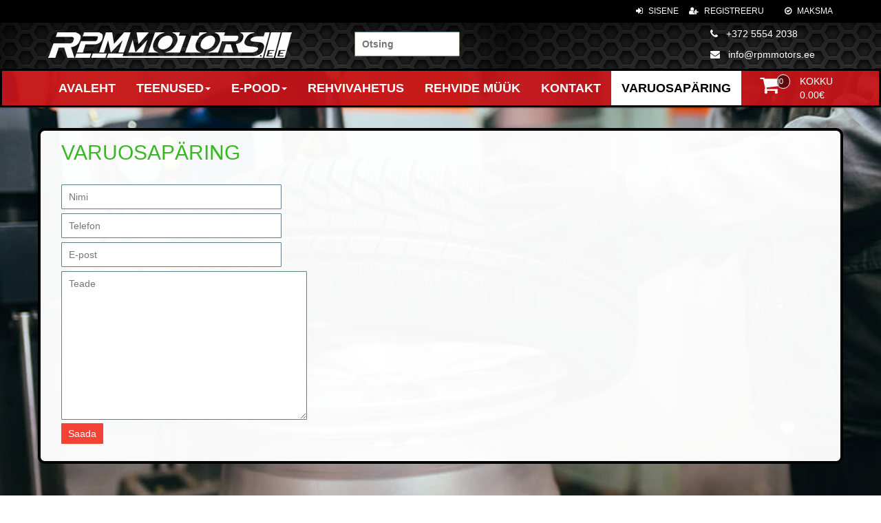

--- FILE ---
content_type: text/html; charset=UTF-8
request_url: https://rpmmotors.ee/varuosaparing/
body_size: 15039
content:
<!DOCTYPE html>
<html lang="et">
<head>
<meta charset="UTF-8">
<meta name="viewport" content="width=device-width, initial-scale=1">
<link rel="profile" href="http://gmpg.org/xfn/11">
<link rel="pingback" href="https://rpmmotors.ee/xmlrpc.php">
<meta name='robots' content='index, follow, max-image-preview:large, max-snippet:-1, max-video-preview:-1' />
	<style>img:is([sizes="auto" i], [sizes^="auto," i]) { contain-intrinsic-size: 3000px 1500px }</style>
	
	<!-- This site is optimized with the Yoast SEO plugin v26.1.1 - https://yoast.com/wordpress/plugins/seo/ -->
	<title>Varuosapäring - RPM Motors</title>
	<link rel="canonical" href="https://rpmmotors.ee/varuosaparing/" />
	<meta property="og:locale" content="et_EE" />
	<meta property="og:type" content="article" />
	<meta property="og:title" content="Varuosapäring - RPM Motors" />
	<meta property="og:url" content="https://rpmmotors.ee/varuosaparing/" />
	<meta property="og:site_name" content="RPM Motors" />
	<meta property="article:modified_time" content="2018-03-21T06:06:35+00:00" />
	<meta name="twitter:card" content="summary_large_image" />
	<script type="application/ld+json" class="yoast-schema-graph">{"@context":"https://schema.org","@graph":[{"@type":"WebPage","@id":"https://rpmmotors.ee/varuosaparing/","url":"https://rpmmotors.ee/varuosaparing/","name":"Varuosapäring - RPM Motors","isPartOf":{"@id":"https://rpmmotors.ee/#website"},"datePublished":"2018-03-21T06:06:19+00:00","dateModified":"2018-03-21T06:06:35+00:00","breadcrumb":{"@id":"https://rpmmotors.ee/varuosaparing/#breadcrumb"},"inLanguage":"et","potentialAction":[{"@type":"ReadAction","target":["https://rpmmotors.ee/varuosaparing/"]}]},{"@type":"BreadcrumbList","@id":"https://rpmmotors.ee/varuosaparing/#breadcrumb","itemListElement":[{"@type":"ListItem","position":1,"name":"Home","item":"https://rpmmotors.ee/"},{"@type":"ListItem","position":2,"name":"Varuosapäring"}]},{"@type":"WebSite","@id":"https://rpmmotors.ee/#website","url":"https://rpmmotors.ee/","name":"RPM Motors","description":"","publisher":{"@id":"https://rpmmotors.ee/#organization"},"potentialAction":[{"@type":"SearchAction","target":{"@type":"EntryPoint","urlTemplate":"https://rpmmotors.ee/?s={search_term_string}"},"query-input":{"@type":"PropertyValueSpecification","valueRequired":true,"valueName":"search_term_string"}}],"inLanguage":"et"},{"@type":"Organization","@id":"https://rpmmotors.ee/#organization","name":"RPM Motors","url":"https://rpmmotors.ee/","logo":{"@type":"ImageObject","inLanguage":"et","@id":"https://rpmmotors.ee/#/schema/logo/image/","url":"https://rpmmotors.ee/wp-content/uploads/2018/10/cropped-rpmlogo.png","contentUrl":"https://rpmmotors.ee/wp-content/uploads/2018/10/cropped-rpmlogo.png","width":354,"height":37,"caption":"RPM Motors"},"image":{"@id":"https://rpmmotors.ee/#/schema/logo/image/"}}]}</script>
	<!-- / Yoast SEO plugin. -->


<link rel='dns-prefetch' href='//fonts.googleapis.com' />
<link rel="alternate" type="application/rss+xml" title="RPM Motors &raquo; RSS" href="https://rpmmotors.ee/feed/" />
<link rel="alternate" type="application/rss+xml" title="RPM Motors &raquo; Kommentaaride RSS" href="https://rpmmotors.ee/comments/feed/" />
<script type="text/javascript">
/* <![CDATA[ */
window._wpemojiSettings = {"baseUrl":"https:\/\/s.w.org\/images\/core\/emoji\/16.0.1\/72x72\/","ext":".png","svgUrl":"https:\/\/s.w.org\/images\/core\/emoji\/16.0.1\/svg\/","svgExt":".svg","source":{"concatemoji":"https:\/\/rpmmotors.ee\/wp-includes\/js\/wp-emoji-release.min.js?ver=6.8.3"}};
/*! This file is auto-generated */
!function(s,n){var o,i,e;function c(e){try{var t={supportTests:e,timestamp:(new Date).valueOf()};sessionStorage.setItem(o,JSON.stringify(t))}catch(e){}}function p(e,t,n){e.clearRect(0,0,e.canvas.width,e.canvas.height),e.fillText(t,0,0);var t=new Uint32Array(e.getImageData(0,0,e.canvas.width,e.canvas.height).data),a=(e.clearRect(0,0,e.canvas.width,e.canvas.height),e.fillText(n,0,0),new Uint32Array(e.getImageData(0,0,e.canvas.width,e.canvas.height).data));return t.every(function(e,t){return e===a[t]})}function u(e,t){e.clearRect(0,0,e.canvas.width,e.canvas.height),e.fillText(t,0,0);for(var n=e.getImageData(16,16,1,1),a=0;a<n.data.length;a++)if(0!==n.data[a])return!1;return!0}function f(e,t,n,a){switch(t){case"flag":return n(e,"\ud83c\udff3\ufe0f\u200d\u26a7\ufe0f","\ud83c\udff3\ufe0f\u200b\u26a7\ufe0f")?!1:!n(e,"\ud83c\udde8\ud83c\uddf6","\ud83c\udde8\u200b\ud83c\uddf6")&&!n(e,"\ud83c\udff4\udb40\udc67\udb40\udc62\udb40\udc65\udb40\udc6e\udb40\udc67\udb40\udc7f","\ud83c\udff4\u200b\udb40\udc67\u200b\udb40\udc62\u200b\udb40\udc65\u200b\udb40\udc6e\u200b\udb40\udc67\u200b\udb40\udc7f");case"emoji":return!a(e,"\ud83e\udedf")}return!1}function g(e,t,n,a){var r="undefined"!=typeof WorkerGlobalScope&&self instanceof WorkerGlobalScope?new OffscreenCanvas(300,150):s.createElement("canvas"),o=r.getContext("2d",{willReadFrequently:!0}),i=(o.textBaseline="top",o.font="600 32px Arial",{});return e.forEach(function(e){i[e]=t(o,e,n,a)}),i}function t(e){var t=s.createElement("script");t.src=e,t.defer=!0,s.head.appendChild(t)}"undefined"!=typeof Promise&&(o="wpEmojiSettingsSupports",i=["flag","emoji"],n.supports={everything:!0,everythingExceptFlag:!0},e=new Promise(function(e){s.addEventListener("DOMContentLoaded",e,{once:!0})}),new Promise(function(t){var n=function(){try{var e=JSON.parse(sessionStorage.getItem(o));if("object"==typeof e&&"number"==typeof e.timestamp&&(new Date).valueOf()<e.timestamp+604800&&"object"==typeof e.supportTests)return e.supportTests}catch(e){}return null}();if(!n){if("undefined"!=typeof Worker&&"undefined"!=typeof OffscreenCanvas&&"undefined"!=typeof URL&&URL.createObjectURL&&"undefined"!=typeof Blob)try{var e="postMessage("+g.toString()+"("+[JSON.stringify(i),f.toString(),p.toString(),u.toString()].join(",")+"));",a=new Blob([e],{type:"text/javascript"}),r=new Worker(URL.createObjectURL(a),{name:"wpTestEmojiSupports"});return void(r.onmessage=function(e){c(n=e.data),r.terminate(),t(n)})}catch(e){}c(n=g(i,f,p,u))}t(n)}).then(function(e){for(var t in e)n.supports[t]=e[t],n.supports.everything=n.supports.everything&&n.supports[t],"flag"!==t&&(n.supports.everythingExceptFlag=n.supports.everythingExceptFlag&&n.supports[t]);n.supports.everythingExceptFlag=n.supports.everythingExceptFlag&&!n.supports.flag,n.DOMReady=!1,n.readyCallback=function(){n.DOMReady=!0}}).then(function(){return e}).then(function(){var e;n.supports.everything||(n.readyCallback(),(e=n.source||{}).concatemoji?t(e.concatemoji):e.wpemoji&&e.twemoji&&(t(e.twemoji),t(e.wpemoji)))}))}((window,document),window._wpemojiSettings);
/* ]]> */
</script>
<style id='wp-emoji-styles-inline-css' type='text/css'>

	img.wp-smiley, img.emoji {
		display: inline !important;
		border: none !important;
		box-shadow: none !important;
		height: 1em !important;
		width: 1em !important;
		margin: 0 0.07em !important;
		vertical-align: -0.1em !important;
		background: none !important;
		padding: 0 !important;
	}
</style>
<link rel='stylesheet' id='wp-block-library-css' href='https://rpmmotors.ee/wp-includes/css/dist/block-library/style.min.css?ver=6.8.3' type='text/css' media='all' />
<style id='classic-theme-styles-inline-css' type='text/css'>
/*! This file is auto-generated */
.wp-block-button__link{color:#fff;background-color:#32373c;border-radius:9999px;box-shadow:none;text-decoration:none;padding:calc(.667em + 2px) calc(1.333em + 2px);font-size:1.125em}.wp-block-file__button{background:#32373c;color:#fff;text-decoration:none}
</style>
<style id='global-styles-inline-css' type='text/css'>
:root{--wp--preset--aspect-ratio--square: 1;--wp--preset--aspect-ratio--4-3: 4/3;--wp--preset--aspect-ratio--3-4: 3/4;--wp--preset--aspect-ratio--3-2: 3/2;--wp--preset--aspect-ratio--2-3: 2/3;--wp--preset--aspect-ratio--16-9: 16/9;--wp--preset--aspect-ratio--9-16: 9/16;--wp--preset--color--black: #000000;--wp--preset--color--cyan-bluish-gray: #abb8c3;--wp--preset--color--white: #ffffff;--wp--preset--color--pale-pink: #f78da7;--wp--preset--color--vivid-red: #cf2e2e;--wp--preset--color--luminous-vivid-orange: #ff6900;--wp--preset--color--luminous-vivid-amber: #fcb900;--wp--preset--color--light-green-cyan: #7bdcb5;--wp--preset--color--vivid-green-cyan: #00d084;--wp--preset--color--pale-cyan-blue: #8ed1fc;--wp--preset--color--vivid-cyan-blue: #0693e3;--wp--preset--color--vivid-purple: #9b51e0;--wp--preset--gradient--vivid-cyan-blue-to-vivid-purple: linear-gradient(135deg,rgba(6,147,227,1) 0%,rgb(155,81,224) 100%);--wp--preset--gradient--light-green-cyan-to-vivid-green-cyan: linear-gradient(135deg,rgb(122,220,180) 0%,rgb(0,208,130) 100%);--wp--preset--gradient--luminous-vivid-amber-to-luminous-vivid-orange: linear-gradient(135deg,rgba(252,185,0,1) 0%,rgba(255,105,0,1) 100%);--wp--preset--gradient--luminous-vivid-orange-to-vivid-red: linear-gradient(135deg,rgba(255,105,0,1) 0%,rgb(207,46,46) 100%);--wp--preset--gradient--very-light-gray-to-cyan-bluish-gray: linear-gradient(135deg,rgb(238,238,238) 0%,rgb(169,184,195) 100%);--wp--preset--gradient--cool-to-warm-spectrum: linear-gradient(135deg,rgb(74,234,220) 0%,rgb(151,120,209) 20%,rgb(207,42,186) 40%,rgb(238,44,130) 60%,rgb(251,105,98) 80%,rgb(254,248,76) 100%);--wp--preset--gradient--blush-light-purple: linear-gradient(135deg,rgb(255,206,236) 0%,rgb(152,150,240) 100%);--wp--preset--gradient--blush-bordeaux: linear-gradient(135deg,rgb(254,205,165) 0%,rgb(254,45,45) 50%,rgb(107,0,62) 100%);--wp--preset--gradient--luminous-dusk: linear-gradient(135deg,rgb(255,203,112) 0%,rgb(199,81,192) 50%,rgb(65,88,208) 100%);--wp--preset--gradient--pale-ocean: linear-gradient(135deg,rgb(255,245,203) 0%,rgb(182,227,212) 50%,rgb(51,167,181) 100%);--wp--preset--gradient--electric-grass: linear-gradient(135deg,rgb(202,248,128) 0%,rgb(113,206,126) 100%);--wp--preset--gradient--midnight: linear-gradient(135deg,rgb(2,3,129) 0%,rgb(40,116,252) 100%);--wp--preset--font-size--small: 13px;--wp--preset--font-size--medium: 20px;--wp--preset--font-size--large: 36px;--wp--preset--font-size--x-large: 42px;--wp--preset--spacing--20: 0.44rem;--wp--preset--spacing--30: 0.67rem;--wp--preset--spacing--40: 1rem;--wp--preset--spacing--50: 1.5rem;--wp--preset--spacing--60: 2.25rem;--wp--preset--spacing--70: 3.38rem;--wp--preset--spacing--80: 5.06rem;--wp--preset--shadow--natural: 6px 6px 9px rgba(0, 0, 0, 0.2);--wp--preset--shadow--deep: 12px 12px 50px rgba(0, 0, 0, 0.4);--wp--preset--shadow--sharp: 6px 6px 0px rgba(0, 0, 0, 0.2);--wp--preset--shadow--outlined: 6px 6px 0px -3px rgba(255, 255, 255, 1), 6px 6px rgba(0, 0, 0, 1);--wp--preset--shadow--crisp: 6px 6px 0px rgba(0, 0, 0, 1);}:where(.is-layout-flex){gap: 0.5em;}:where(.is-layout-grid){gap: 0.5em;}body .is-layout-flex{display: flex;}.is-layout-flex{flex-wrap: wrap;align-items: center;}.is-layout-flex > :is(*, div){margin: 0;}body .is-layout-grid{display: grid;}.is-layout-grid > :is(*, div){margin: 0;}:where(.wp-block-columns.is-layout-flex){gap: 2em;}:where(.wp-block-columns.is-layout-grid){gap: 2em;}:where(.wp-block-post-template.is-layout-flex){gap: 1.25em;}:where(.wp-block-post-template.is-layout-grid){gap: 1.25em;}.has-black-color{color: var(--wp--preset--color--black) !important;}.has-cyan-bluish-gray-color{color: var(--wp--preset--color--cyan-bluish-gray) !important;}.has-white-color{color: var(--wp--preset--color--white) !important;}.has-pale-pink-color{color: var(--wp--preset--color--pale-pink) !important;}.has-vivid-red-color{color: var(--wp--preset--color--vivid-red) !important;}.has-luminous-vivid-orange-color{color: var(--wp--preset--color--luminous-vivid-orange) !important;}.has-luminous-vivid-amber-color{color: var(--wp--preset--color--luminous-vivid-amber) !important;}.has-light-green-cyan-color{color: var(--wp--preset--color--light-green-cyan) !important;}.has-vivid-green-cyan-color{color: var(--wp--preset--color--vivid-green-cyan) !important;}.has-pale-cyan-blue-color{color: var(--wp--preset--color--pale-cyan-blue) !important;}.has-vivid-cyan-blue-color{color: var(--wp--preset--color--vivid-cyan-blue) !important;}.has-vivid-purple-color{color: var(--wp--preset--color--vivid-purple) !important;}.has-black-background-color{background-color: var(--wp--preset--color--black) !important;}.has-cyan-bluish-gray-background-color{background-color: var(--wp--preset--color--cyan-bluish-gray) !important;}.has-white-background-color{background-color: var(--wp--preset--color--white) !important;}.has-pale-pink-background-color{background-color: var(--wp--preset--color--pale-pink) !important;}.has-vivid-red-background-color{background-color: var(--wp--preset--color--vivid-red) !important;}.has-luminous-vivid-orange-background-color{background-color: var(--wp--preset--color--luminous-vivid-orange) !important;}.has-luminous-vivid-amber-background-color{background-color: var(--wp--preset--color--luminous-vivid-amber) !important;}.has-light-green-cyan-background-color{background-color: var(--wp--preset--color--light-green-cyan) !important;}.has-vivid-green-cyan-background-color{background-color: var(--wp--preset--color--vivid-green-cyan) !important;}.has-pale-cyan-blue-background-color{background-color: var(--wp--preset--color--pale-cyan-blue) !important;}.has-vivid-cyan-blue-background-color{background-color: var(--wp--preset--color--vivid-cyan-blue) !important;}.has-vivid-purple-background-color{background-color: var(--wp--preset--color--vivid-purple) !important;}.has-black-border-color{border-color: var(--wp--preset--color--black) !important;}.has-cyan-bluish-gray-border-color{border-color: var(--wp--preset--color--cyan-bluish-gray) !important;}.has-white-border-color{border-color: var(--wp--preset--color--white) !important;}.has-pale-pink-border-color{border-color: var(--wp--preset--color--pale-pink) !important;}.has-vivid-red-border-color{border-color: var(--wp--preset--color--vivid-red) !important;}.has-luminous-vivid-orange-border-color{border-color: var(--wp--preset--color--luminous-vivid-orange) !important;}.has-luminous-vivid-amber-border-color{border-color: var(--wp--preset--color--luminous-vivid-amber) !important;}.has-light-green-cyan-border-color{border-color: var(--wp--preset--color--light-green-cyan) !important;}.has-vivid-green-cyan-border-color{border-color: var(--wp--preset--color--vivid-green-cyan) !important;}.has-pale-cyan-blue-border-color{border-color: var(--wp--preset--color--pale-cyan-blue) !important;}.has-vivid-cyan-blue-border-color{border-color: var(--wp--preset--color--vivid-cyan-blue) !important;}.has-vivid-purple-border-color{border-color: var(--wp--preset--color--vivid-purple) !important;}.has-vivid-cyan-blue-to-vivid-purple-gradient-background{background: var(--wp--preset--gradient--vivid-cyan-blue-to-vivid-purple) !important;}.has-light-green-cyan-to-vivid-green-cyan-gradient-background{background: var(--wp--preset--gradient--light-green-cyan-to-vivid-green-cyan) !important;}.has-luminous-vivid-amber-to-luminous-vivid-orange-gradient-background{background: var(--wp--preset--gradient--luminous-vivid-amber-to-luminous-vivid-orange) !important;}.has-luminous-vivid-orange-to-vivid-red-gradient-background{background: var(--wp--preset--gradient--luminous-vivid-orange-to-vivid-red) !important;}.has-very-light-gray-to-cyan-bluish-gray-gradient-background{background: var(--wp--preset--gradient--very-light-gray-to-cyan-bluish-gray) !important;}.has-cool-to-warm-spectrum-gradient-background{background: var(--wp--preset--gradient--cool-to-warm-spectrum) !important;}.has-blush-light-purple-gradient-background{background: var(--wp--preset--gradient--blush-light-purple) !important;}.has-blush-bordeaux-gradient-background{background: var(--wp--preset--gradient--blush-bordeaux) !important;}.has-luminous-dusk-gradient-background{background: var(--wp--preset--gradient--luminous-dusk) !important;}.has-pale-ocean-gradient-background{background: var(--wp--preset--gradient--pale-ocean) !important;}.has-electric-grass-gradient-background{background: var(--wp--preset--gradient--electric-grass) !important;}.has-midnight-gradient-background{background: var(--wp--preset--gradient--midnight) !important;}.has-small-font-size{font-size: var(--wp--preset--font-size--small) !important;}.has-medium-font-size{font-size: var(--wp--preset--font-size--medium) !important;}.has-large-font-size{font-size: var(--wp--preset--font-size--large) !important;}.has-x-large-font-size{font-size: var(--wp--preset--font-size--x-large) !important;}
:where(.wp-block-post-template.is-layout-flex){gap: 1.25em;}:where(.wp-block-post-template.is-layout-grid){gap: 1.25em;}
:where(.wp-block-columns.is-layout-flex){gap: 2em;}:where(.wp-block-columns.is-layout-grid){gap: 2em;}
:root :where(.wp-block-pullquote){font-size: 1.5em;line-height: 1.6;}
</style>
<link rel='stylesheet' id='contact-form-7-css' href='https://rpmmotors.ee/wp-content/plugins/contact-form-7/includes/css/styles.css?ver=6.1.2' type='text/css' media='all' />
<link rel='stylesheet' id='formcraft-common-css' href='https://rpmmotors.ee/wp-content/plugins/formcraft3/dist/formcraft-common.css?ver=3.9.3' type='text/css' media='all' />
<link rel='stylesheet' id='formcraft-form-css' href='https://rpmmotors.ee/wp-content/plugins/formcraft3/dist/form.css?ver=3.9.3' type='text/css' media='all' />
<link rel='stylesheet' id='dslc-fontawesome-css' href='https://rpmmotors.ee/wp-content/plugins/live-composer-page-builder/css/font-awesome.css?ver=1.5.53' type='text/css' media='all' />
<link rel='stylesheet' id='dslc-plugins-css-css' href='https://rpmmotors.ee/wp-content/plugins/live-composer-page-builder/css/dist/frontend.plugins.min.css?ver=1.5.53' type='text/css' media='all' />
<link rel='stylesheet' id='dslc-frontend-css-css' href='https://rpmmotors.ee/wp-content/plugins/live-composer-page-builder/css/dist/frontend.min.css?ver=1.5.53' type='text/css' media='all' />
<link rel='stylesheet' id='woocommerce-layout-css' href='https://rpmmotors.ee/wp-content/plugins/woocommerce/assets/css/woocommerce-layout.css?ver=10.2.3' type='text/css' media='all' />
<link rel='stylesheet' id='woocommerce-smallscreen-css' href='https://rpmmotors.ee/wp-content/plugins/woocommerce/assets/css/woocommerce-smallscreen.css?ver=10.2.3' type='text/css' media='only screen and (max-width: 768px)' />
<link rel='stylesheet' id='woocommerce-general-css' href='https://rpmmotors.ee/wp-content/plugins/woocommerce/assets/css/woocommerce.css?ver=10.2.3' type='text/css' media='all' />
<style id='woocommerce-inline-inline-css' type='text/css'>
.woocommerce form .form-row .required { visibility: visible; }
</style>
<link rel='stylesheet' id='brands-styles-css' href='https://rpmmotors.ee/wp-content/plugins/woocommerce/assets/css/brands.css?ver=10.2.3' type='text/css' media='all' />
<link rel='stylesheet' id='font-awesome-css' href='https://rpmmotors.ee/wp-content/themes/rpm_p/css/font-awesome.min.css?ver=6.8.3' type='text/css' media='all' />
<link rel='stylesheet' id='animate-css' href='https://rpmmotors.ee/wp-content/themes/rpm_p/css/animate.min.css?ver=6.8.3' type='text/css' media='all' />
<link rel='stylesheet' id='bootstrap-css' href='https://rpmmotors.ee/wp-content/themes/rpm_p/css/bootstrap.min.css?ver=6.8.3' type='text/css' media='all' />
<link rel='stylesheet' id='simplelightbox-css' href='https://rpmmotors.ee/wp-content/themes/rpm_p/css/simplelightbox.min.css?ver=6.8.3' type='text/css' media='all' />
<link rel='stylesheet' id='owl-carousel-css' href='https://rpmmotors.ee/wp-content/themes/rpm_p/css/owl.carousel.min.css?ver=6.8.3' type='text/css' media='all' />
<link rel='stylesheet' id='prdctfltr-css' href='https://rpmmotors.ee/wp-content/plugins/prdctfltr/lib/css/prdctfltr.min.css?ver=6.4.1' type='text/css' media='all' />
<link rel='stylesheet' id='newsletter-css' href='https://rpmmotors.ee/wp-content/plugins/newsletter/style.css?ver=9.0.4' type='text/css' media='all' />
<link rel='stylesheet' id='fancybox-css' href='https://rpmmotors.ee/wp-content/plugins/easy-fancybox/fancybox/1.5.4/jquery.fancybox.min.css?ver=6.8.3' type='text/css' media='screen' />
<style id='fancybox-inline-css' type='text/css'>
#fancybox-outer{background:#ffffff}#fancybox-content{background:#ffffff;border-color:#ffffff;color:#000000;}#fancybox-title,#fancybox-title-float-main{color:#fff}
</style>
<link rel='stylesheet' id='tablepress-default-css' href='https://rpmmotors.ee/wp-content/plugins/tablepress/css/build/default.css?ver=3.2.3' type='text/css' media='all' />
<link rel='stylesheet' id='storeone-google-fonts-css' href='https://fonts.googleapis.com/css?family=Roboto%3A400%2C500%2C700%2C900&#038;ver=6.8.3' type='text/css' media='all' />
<link rel='stylesheet' id='storeone-style-css' href='https://rpmmotors.ee/wp-content/themes/rpm_p/style.css?ver=6.8.3' type='text/css' media='all' />
<link rel='stylesheet' id='shopone-style-css' href='https://rpmmotors.ee/wp-content/themes/rpm_a/style.css?ver=6.8.3' type='text/css' media='all' />
<link rel='stylesheet' id='storeone-media-css' href='https://rpmmotors.ee/wp-content/themes/rpm_p/css/media-screen.css?ver=6.8.3' type='text/css' media='all' />
<script type="text/javascript" src="https://rpmmotors.ee/wp-includes/js/jquery/jquery.min.js?ver=3.7.1" id="jquery-core-js"></script>
<script type="text/javascript" src="https://rpmmotors.ee/wp-includes/js/jquery/jquery-migrate.min.js?ver=3.4.1" id="jquery-migrate-js"></script>
<script type="text/javascript" src="https://rpmmotors.ee/wp-content/plugins/live-composer-page-builder/js/dist/client_plugins.min.js?ver=1.5.53" id="dslc-plugins-js-js"></script>
<script type="text/javascript" src="https://rpmmotors.ee/wp-content/plugins/woocommerce/assets/js/jquery-blockui/jquery.blockUI.min.js?ver=2.7.0-wc.10.2.3" id="jquery-blockui-js" defer="defer" data-wp-strategy="defer"></script>
<script type="text/javascript" id="wc-add-to-cart-js-extra">
/* <![CDATA[ */
var wc_add_to_cart_params = {"ajax_url":"\/wp-admin\/admin-ajax.php","wc_ajax_url":"\/?wc-ajax=%%endpoint%%","i18n_view_cart":"Vaata ostukorvi","cart_url":"https:\/\/rpmmotors.ee\/ostukorv\/","is_cart":"","cart_redirect_after_add":"no"};
/* ]]> */
</script>
<script type="text/javascript" src="https://rpmmotors.ee/wp-content/plugins/woocommerce/assets/js/frontend/add-to-cart.min.js?ver=10.2.3" id="wc-add-to-cart-js" defer="defer" data-wp-strategy="defer"></script>
<script type="text/javascript" src="https://rpmmotors.ee/wp-content/plugins/woocommerce/assets/js/js-cookie/js.cookie.min.js?ver=2.1.4-wc.10.2.3" id="js-cookie-js" defer="defer" data-wp-strategy="defer"></script>
<script type="text/javascript" id="woocommerce-js-extra">
/* <![CDATA[ */
var woocommerce_params = {"ajax_url":"\/wp-admin\/admin-ajax.php","wc_ajax_url":"\/?wc-ajax=%%endpoint%%","i18n_password_show":"Show password","i18n_password_hide":"Hide password"};
/* ]]> */
</script>
<script type="text/javascript" src="https://rpmmotors.ee/wp-content/plugins/woocommerce/assets/js/frontend/woocommerce.min.js?ver=10.2.3" id="woocommerce-js" defer="defer" data-wp-strategy="defer"></script>
<!--[if lt IE 9]>
<script type="text/javascript" src="https://rpmmotors.ee/wp-content/themes/rpm_p/js/respond.min.js?ver=6.8.3" id="respond-js"></script>
<![endif]-->
<!--[if lt IE 9]>
<script type="text/javascript" src="https://rpmmotors.ee/wp-content/themes/rpm_p/js/html5shiv.js?ver=6.8.3" id="html5shiv-js"></script>
<![endif]-->
<link rel="https://api.w.org/" href="https://rpmmotors.ee/wp-json/" /><link rel="alternate" title="JSON" type="application/json" href="https://rpmmotors.ee/wp-json/wp/v2/pages/812" /><link rel="EditURI" type="application/rsd+xml" title="RSD" href="https://rpmmotors.ee/xmlrpc.php?rsd" />
<meta name="generator" content="WordPress 6.8.3" />
<meta name="generator" content="WooCommerce 10.2.3" />
<link rel='shortlink' href='https://rpmmotors.ee/?p=812' />
<link rel="alternate" title="oEmbed (JSON)" type="application/json+oembed" href="https://rpmmotors.ee/wp-json/oembed/1.0/embed?url=https%3A%2F%2Frpmmotors.ee%2Fvaruosaparing%2F" />
<link rel="alternate" title="oEmbed (XML)" type="text/xml+oembed" href="https://rpmmotors.ee/wp-json/oembed/1.0/embed?url=https%3A%2F%2Frpmmotors.ee%2Fvaruosaparing%2F&#038;format=xml" />
<!-- start Simple Custom CSS and JS -->
<script type="text/javascript">
</script>
<!-- end Simple Custom CSS and JS -->
<!-- start Simple Custom CSS and JS -->
<style type="text/css">
body.page-id-854 .site-content {
  min-height:78vh;
}
body.page-id-854 .bookly-progress-tracker > div {
  font-size:21px;
}
.grecaptcha-badge {
  display:none !important;
}
.bookly-form .picker__frame * {
  font-style: normal;
}
.bookly-form .bookly-form-group > label {
  color:#333 !important;
  font-size:16px;
}
.bookly-details-step {
  display:flex;
  flex-direction:column-reverse;
}
.bookly-notice-in-text {
  font-weight:bold;
  color:#f93333;
}
.bookly-form * {
  font-size:16px;
}
.bookly-form select {
max-width:500px;
}
.bookly-form .bookly-label-error {
  font-size:14px;
}
.rehvivahetus-button {
  width: 100%;
    padding: 16px 0;
    color: white;
}
#dslc-module-80b4580318a .dslc-html-module-content a {
  color:white !important;
}
.rehvivahetus-button:hover {
  color:white;
}
.rehvivahetus-button-section .dslc-html-module-content {
  display:flex;
  transition:0.3s ease-in-out;
  justify-content:center;
}
.rehvivahetus-button-section .dslc-html-module-content:hover {
  opacity:0.9;
}
.bookly-service-step .bookly-date-from {
    cursor: text !important;
    text-transform: lowercase;
}

</style>
<!-- end Simple Custom CSS and JS -->
	<noscript><style>.woocommerce-product-gallery{ opacity: 1 !important; }</style></noscript>
	<style type="text/css" id="custom-background-css">
body.custom-background { background-image: url("https://rpmmotors.ee/wp-content/uploads/2025/10/tire-services.jpg"); background-position: left top; background-size: cover; background-repeat: no-repeat; background-attachment: fixed; }
</style>
	<style type="text/css">.dslc-modules-section-wrapper, .dslca-add-modules-section { width : 1170px; } .dslc-modules-section:not(.dslc-full) { padding-left: 4%;  padding-right: 4%; } .dslc-modules-section { margin-left:0%;margin-right:0%;margin-bottom:0px;padding-bottom:80px;padding-top:80px;padding-left:0%;padding-right:0%;background-image:none;background-repeat:repeat;background-position:left top;background-attachment:scroll;background-size:auto;border-width:0px;border-style:solid; }</style><meta name="generator" content="WooCommerce Product Filter - All in One WooCommerce Filter"/>		<style type="text/css" id="wp-custom-css">
			input.wpcf7-form-control.wpcf7-text.wpcf7-validates-as-required {
    margin-bottom: 6px;
}

input.wpcf7-form-control.wpcf7-text {
    margin-bottom: 6px;
    max-width: 320px;
}

.dslc-modules-section {
    background-image: disabled;
    background-repeat: repeat;
    background-position: left top;
    background-attachment: scroll;
    background-size: auto;
    border-width: 0px;
    border-style: solid;
    margin-left: 0%;
    margin-right: 0%;
    margin-bottom: 0px;
    padding-bottom: 80px;
    padding-top: 0px;
    padding-left: 0%;
    padding-right: 0%;
}
.hooaja {
  
}
.dslc-modules-section:not(.dslc-full) {
  padding-left: 0%;
  padding-right: 0%;
}

#dslc-module-963b2336be9 input[type="submit"], #dslc-module-963b2336be9 input[type="button"], #dslc-module-963b2336be9 button {
  background-color: #c51f24;
  border-radius: 3px;
  color: #fff;
  font-size: 17px;
  font-weight: 500;
  font-family: "Open Sans";
  line-height: 13px;
  text-transform: none;
  width: 100%;
  padding-top: 24px;
  padding-bottom: 10px;
  padding-left: 15px;
  padding-right: 15px;
  border-color: #5890e5;
}

.powered-by {
  display: none !important;
}

.formcraft-css input[type="checkbox"]:checked::before, .formcraft-css input[type="radio"]:checked::before {
  display: inline-block;
  color: #000;
  background: #000;
}

.dslc-button {
  margin-top: 5px;
}

.tablepress tfoot th, .tablepress thead th {
  background-color: #fa1919;
  font-weight: 700;
  vertical-align: middle;
}

.tablepress tfoot th, .tablepress thead th {
  background-color: #fa1919;
  font-weight: 700;
  vertical-align: middle;
  font-size: 15px;
}

#dslc-module-c2446dc0598 .dslc-html-module-content h2 {
  font-size: 23px;
  font-weight: 600;
  font-family: "Open Sans";
  font-style: normal;
  line-height: 33px;
  margin-bottom: 15px;
  text-align: center;
}

#tablepress-1 {
  font-size: 16px;
}

#tablepress-2 {
  font-size: 16px;
}

#tablepress-3 {
  font-size: 16px;
}

.pealr {
  margin-top: -50px;
}

.tablepress tfoot th, .tablepress thead th {
  background-color: #fa1919;
  font-weight: 700;
  vertical-align: middle;
  font-size: 16px;
}

.broneeri_r {
	margin-bottom:6px;
	
}

#dslc-module-d0bii2vvf58 .dslc-button a {
  background-color: #fa1919;
  border-radius: 3px;
  padding-top: 12px;
  padding-bottom: 12px;
  padding-left: 19px;
  padding-right: 15px;
  display: inline-block;
  color: #ffffff;
  font-size: 20px;
  font-style: normal;
  font-weight: 800;
  font-family: "Lato";
  text-transform: none;
}

.hooaja {
  color: red !important;
  
}


.avaleht .et_pb_text_inner a {
  color: #fff;
}
	
	.et_pb_menu_page_id-100.menu-item.menu-item-type-custom.menu-item-object-custom.menu-item-100 {
  background: url("https://tartupaadirent.ee/wp-content/uploads/2021/02/phone-131964784943439862-2.png");
    background-position-x: 0%;
    background-position-y: 0%;
    background-repeat: repeat;
  background-repeat: repeat;
  background-repeat: repeat;
  background-repeat: no-repeat;
  padding-left: 33px;
  padding-top: 0px;
  background-position-y: 3px;
  background-position-x: 0px;
}

.et_pb_menu_page_id-100.menu-item.menu-item-type-custom.menu-item-object-custom.menu-item-100 {
  height: 46px;
  padding-top: 7px;
}

.et_pb_menu_page_id-46.menu-item.menu-item-type-custom.menu-item-object-custom.menu-item-46 {
  padding-top: 7px;
}

.et_pb_menu_page_id-47.menu-item.menu-item-type-custom.menu-item-object-custom.menu-item-47 {
  padding-top: 7px;
}

.kast {
  width: 560px;
  display: inline-block;
	border: 3px solid #0c0c0c;
	vertical-align:top;
	min-height:318px;
	height:318px;
}

.et_pb_menu_page_id-194.menu-item.menu-item-type-custom.menu-item-object-custom.menu-item-194 {
  padding-top: 7px;
}

.mobiilemail a {
	color:#000;
}

.tablepress tfoot th, .tablepress thead th {
  background-color: #fe0000;
  font-weight: 700;
  vertical-align: middle;
  color: #FFF;
}


.pealkirjad {
  font-size: 19px;
  font-weight: bolder;
	 display: inline-block;
	vertical-align: middle;
	width: 232px;
}

.pealkirjadd {
  font-size: 19px;
  font-weight: bolder;
	 display: inline-block;
	vertical-align: middle;

}


.soiduauto {
  
  background: url(" https://rehvivahetustartus.ee/wp-content/uploads/2023/10/Soiduauto.png");
  
  width: 84px;
  height: 30px;
  display: inline-block;
  margin-left: 25px;
  padding-top: 12px;
  vertical-align: middle;
  background-position-y: -1px;
  background-repeat: no-repeat;
	vertical-align:middle;
}



.mikrobuss {
  
  background: url("https://rehvivahetustartus.ee/wp-content/uploads/2023/10/miktorbuss.png");
  
  width: 170px;
  height: 30px;
  display: inline-block;
  margin-left: 25px;
  padding-top: 12px;
  vertical-align: middle;
 
  background-repeat: no-repeat;
}


.column-1 {
  width: 427px;
}

.hooaja {

}

/* Vabad ajad - roheline ristkülik */
.bookly-hour:not(.booked):not([disabled]) {
    border: 2px solid #28a745 !important;
    border-radius: 5px !important;
}

/* Broneeritud ajad - punane ristkülik */
.bookly-hour.booked,
.bookly-hour[disabled] {
    border: 2px solid #dc3545 !important;
    border-radius: 5px !important;
}

/* Valitud aja sinine ristkülik */
.bookly-hour.bookly-js-first-child,
.bookly-hour:focus,
.bookly-hour.selected {
    border: 2px solid #007bff !important;
    border-radius: 5px !important;
}

/* Hover efekt vabadele aegadele */
.bookly-hour:not(.booked):not([disabled]):hover {
    border: 2px solid #1e7e34 !important;
    border-radius: 5px !important;
}

/* Täiendav spetsiifilisus button elemendile */
button.bookly-hour:not(.booked):not([disabled]) {
    border: 2px solid #28a745 !important;
    border-radius: 5px !important;
}

button.bookly-hour.booked,
button.bookly-hour[disabled] {
    border: 2px solid #dc3545 !important;
    border-radius: 5px !important;
}		</style>
		<style id="kirki-inline-styles"></style>	
	<!-- Global site tag (gtag.js) - Google Analytics -->
<script async src="https://www.googletagmanager.com/gtag/js?id=UA-108356362-1">
</script>
<script>
  window.dataLayer = window.dataLayer || [];
  function gtag(){dataLayer.push(arguments);}
  gtag('js', new Date());

  gtag('config', 'UA-108356362-1');
</script>
</head>
	
	<!-- Global site tag (gtag.js) - Google Analytics -->
<script async src="https://www.googletagmanager.com/gtag/js?id=UA-115438274-1"></script>
<script>
  window.dataLayer = window.dataLayer || [];
  function gtag(){dataLayer.push(arguments);}
  gtag('js', new Date());

  gtag('config', 'UA-115438274-1');
</script>

<script async
	src="//book.timify.com/widget/widget.min.js"
	id="timify-widget"
	data-position="flexible"
	data-locale="et-ee"
></script>
	
<body class="wp-singular page-template-default page page-id-812 custom-background wp-custom-logo wp-theme-rpm_p wp-child-theme-rpm_a theme-rpm_p dslc-enabled woocommerce-no-js">
<div  class="wrapper site">
	<a class="skip-link screen-reader-text" href="#content">Skip to content</a>
	
	<header id="masthead" class="site-header nav-down" role="banner">
		<div class="header-topbar">
			<div class="container">
				<div class="pull-left">
					        <ul class="bgs-social">
                                                                                            </ul>
    				</div>
				<div class="pull-right">
					<ul class="account-links"><li><a class="top-bl-login" href="https://rpmmotors.ee/minu-konto/"> <i class="fa fa-sign-in"></i> Sisene </a></li><li><a class="top-bl-register" href="https://rpmmotors.ee/minu-konto/"> <i class="fa fa-user-plus"></i> Registreeru </a></li><li><a class="top-bl-cart" href="https://rpmmotors.ee/ostukorv/"> <i class="fa fa-shopping-basket"></i> Ostukorv </a></li><li><a class="top-bl-checkout" href="https://rpmmotors.ee/kassa/"> <i class="fa fa-check-circle-o"></i> Maksma </a></li></ul>				</div>
			</div>
		</div>
		<div class="header-middle">
			<div class="container">
				<div class="col-md-3 site-branding">
													<p class="site-title"><a href="https://rpmmotors.ee/" class="custom-logo-link" rel="home"><img width="354" height="37" src="https://rpmmotors.ee/wp-content/uploads/2018/10/cropped-rpmlogo.png" class="custom-logo" alt="RPM Motors" decoding="async" srcset="https://rpmmotors.ee/wp-content/uploads/2018/10/cropped-rpmlogo.png 354w, https://rpmmotors.ee/wp-content/uploads/2018/10/cropped-rpmlogo-300x31.png 300w, https://rpmmotors.ee/wp-content/uploads/2018/10/cropped-rpmlogo-340x37.png 340w" sizes="(max-width: 354px) 100vw, 354px" /></a></p>
								
				</div><!-- .site-branding -->
				<div class="col-md-6 search-container">
					<div id="search-2" class="col-md-3 col-sm-6 widget footer-widget widget_search"><form role="search" method="get" class="search-form storeone-search" action="https://rpmmotors.ee/">
	<div class="col-md-12 form-group">
		<label  class="search-label">
			<span class="screen-reader-text">Otsing</span>
			<input type="search" class="blog-search input-search" placeholder="Otsing" value="" name="s" title="Otsing">
		</label>
	</div>
</form></div>
				</div>
				<div class="col-md-3 info-banner">
					<div class="contact-info">
												<div class="call-info">
							<a href="tel:+372 5554 2038" class="info-link call-us-link"><i class="fa fa-phone"></i>  +372 5554 2038 </a>
						</div>
																		<div class="mail-info">
							<a href="mailto:info@rpmmotors.ee" class="info-link mail-us-link"><i class="fa fa-envelope"></i>  info@rpmmotors.ee </a>
						</div>
											</div>
				</div>
			</div>
		</div>
		<div class="header-bottom">
				<!-- Primary Nav Start-->
				<div class="container">
				    <div id="tf-bgs-cart-container" class="bgs-cart-container pull-right">
								<a href="http://rpmmotors.ee/ostukorv/"><div class="mini-cart-container pull-right">
			<div class="bgs-cart-nav">
				<div class="mini-cart-icon">
					<div class="mini-item-count">0</div>
					<i class="fa fa-shopping-cart"></i>
				</div>
				<div class="mini-cart-details">
					<div class="mini-cart-title">KOKKU</div>
					<div class="mini-cart-total"><span class="woocommerce-Price-amount amount">0.00<span class="woocommerce-Price-currencySymbol">&euro;</span></span></div>
				</div>
			</div>
			<div class="bgs-mini-cart">
							</div>
			</div></a>
						</div>
				    <div class="bgs-menu-container pull-left">
					    <nav class="navbar navbar-default bgs-menu">
							<div class="navbar-header">
								<button type="button" class="navbar-toggle" data-toggle="collapse" data-target="#TF-Navbar">
									<span class="icon-bar"></span>
									<span class="icon-bar"></span>
									<span class="icon-bar"></span>                        
								</button>
								
							</div>			
							<div id="TF-Navbar" class="collapse navbar-collapse"><ul id="menu-peamenuu" class="nav navbar-nav"><li id="menu-item-95" class="menu-item menu-item-type-post_type menu-item-object-page menu-item-home menu-item-95"><a href="https://rpmmotors.ee/">Avaleht</a></li>
<li id="menu-item-94" class="menu-item menu-item-type-post_type menu-item-object-page menu-item-has-children menu-item-94 dropdown"><a href="https://rpmmotors.ee/teenused/">Teenused<div class="mobi-clk"><i class="caret"></i></div></a>
<ul class="dropdown-menu">
	<li id="menu-item-91" class="menu-item menu-item-type-post_type menu-item-object-page menu-item-91"><a href="https://rpmmotors.ee/tulede-poleerimine/">Tulede poleerimine</a></li>
	<li id="menu-item-89" class="menu-item menu-item-type-post_type menu-item-object-page menu-item-89"><a href="https://rpmmotors.ee/klaaside-pusivahatamine/">Klaaside püsivahatamine</a></li>
	<li id="menu-item-87" class="menu-item menu-item-type-post_type menu-item-object-page menu-item-87"><a href="https://rpmmotors.ee/?page_id=85">Ventilatsiooni ja salongi värskendus</a></li>
	<li id="menu-item-700" class="menu-item menu-item-type-custom menu-item-object-custom menu-item-700"><a href="https://tartupaadirent.ee">Paadi rent</a></li>
</ul>
</li>
<li id="menu-item-105" class="menu-item menu-item-type-post_type menu-item-object-page menu-item-has-children menu-item-105 dropdown"><a href="https://rpmmotors.ee/?page_id=101">E-pood<div class="mobi-clk"><i class="caret"></i></div></a>
<ul class="dropdown-menu">
	<li id="menu-item-671" class="menu-item menu-item-type-custom menu-item-object-custom menu-item-671"><a href="#">Õlid</a></li>
	<li id="menu-item-672" class="menu-item menu-item-type-custom menu-item-object-custom menu-item-672"><a href="#">Lisandid</a></li>
	<li id="menu-item-673" class="menu-item menu-item-type-custom menu-item-object-custom menu-item-673"><a href="#">Määrdeained</a></li>
	<li id="menu-item-674" class="menu-item menu-item-type-custom menu-item-object-custom menu-item-674"><a href="#">Hooldekeemia</a></li>
	<li id="menu-item-675" class="menu-item menu-item-type-custom menu-item-object-custom menu-item-675"><a href="#">Liimid</a></li>
	<li id="menu-item-676" class="menu-item menu-item-type-custom menu-item-object-custom menu-item-676"><a href="#">Hermeetikud</a></li>
	<li id="menu-item-677" class="menu-item menu-item-type-custom menu-item-object-custom menu-item-677"><a href="#">Pirnid</a></li>
	<li id="menu-item-678" class="menu-item menu-item-type-custom menu-item-object-custom menu-item-678"><a href="#">Kojamehed</a></li>
	<li id="menu-item-679" class="menu-item menu-item-type-custom menu-item-object-custom menu-item-679"><a href="#">Veoköied</a></li>
	<li id="menu-item-680" class="menu-item menu-item-type-custom menu-item-object-custom menu-item-680"><a href="#">Akud</a></li>
	<li id="menu-item-681" class="menu-item menu-item-type-custom menu-item-object-custom menu-item-681"><a href="#">Rehvid</a></li>
	<li id="menu-item-682" class="menu-item menu-item-type-custom menu-item-object-custom menu-item-682"><a href="#">Käivituskaablid</a></li>
</ul>
</li>
<li id="menu-item-848" class="menu-item menu-item-type-post_type menu-item-object-page menu-item-848"><a href="https://rpmmotors.ee/rehvivahetus-tartus/">Rehvivahetus</a></li>
<li id="menu-item-919" class="menu-item menu-item-type-post_type menu-item-object-page menu-item-919"><a href="https://rpmmotors.ee/rehvide-muuk/">Rehvide müük</a></li>
<li id="menu-item-92" class="menu-item menu-item-type-post_type menu-item-object-page menu-item-92"><a href="https://rpmmotors.ee/kontakt/">Kontakt</a></li>
<li id="menu-item-815" class="menu-item menu-item-type-post_type menu-item-object-page current-menu-item page_item page-item-812 current_page_item menu-item-815 active"><a href="https://rpmmotors.ee/varuosaparing/">Varuosapäring</a></li>
</ul></div>						</nav>
					</div>
				</div>
				<!-- Primary Nav End-->
		</div>
	</header><!-- #masthead -->

	<div id="content" class="site-content">
<div class="container-fluid bgs-space bgs-blog">
    <div class="container">
        <div class="row">
            <div class="col-md-9 bgs-blog-right">
                <div class="bgs-page bps-slingle">
                                            <div id="post-812" class="col-md-12 bgs-page bgs-post-page post-812 page type-page status-publish hentry">
		<div class="bgs-page-content">
		<h1 class="entry-title">Varuosapäring</h1>		<div class="entry-content">
			<div id="dslc-theme-content"><div id="dslc-theme-content-inner">
<div class="wpcf7 no-js" id="wpcf7-f766-p812-o1" lang="et" dir="ltr" data-wpcf7-id="766">
<div class="screen-reader-response"><p role="status" aria-live="polite" aria-atomic="true"></p> <ul></ul></div>
<form action="/varuosaparing/#wpcf7-f766-p812-o1" method="post" class="wpcf7-form init" aria-label="Contact form" novalidate="novalidate" data-status="init">
<fieldset class="hidden-fields-container"><input type="hidden" name="_wpcf7" value="766" /><input type="hidden" name="_wpcf7_version" value="6.1.2" /><input type="hidden" name="_wpcf7_locale" value="et" /><input type="hidden" name="_wpcf7_unit_tag" value="wpcf7-f766-p812-o1" /><input type="hidden" name="_wpcf7_container_post" value="812" /><input type="hidden" name="_wpcf7_posted_data_hash" value="" /><input type="hidden" name="_wpcf7_recaptcha_response" value="" />
</fieldset>
<p><span class="wpcf7-form-control-wrap" data-name="text-992"><input size="40" maxlength="400" class="wpcf7-form-control wpcf7-text wpcf7-validates-as-required" aria-required="true" aria-invalid="false" placeholder="Nimi" value="" type="text" name="text-992" /></span><br />
<span class="wpcf7-form-control-wrap" data-name="text-993"><input size="40" maxlength="400" class="wpcf7-form-control wpcf7-text" aria-invalid="false" placeholder="Telefon" value="" type="text" name="text-993" /></span><br />
<span class="wpcf7-form-control-wrap" data-name="email-114"><input size="40" maxlength="400" class="wpcf7-form-control wpcf7-email wpcf7-text wpcf7-validates-as-email" aria-invalid="false" placeholder="E-post" value="" type="email" name="email-114" /></span><br />
<span class="wpcf7-form-control-wrap" data-name="textarea-575"><textarea cols="40" rows="10" maxlength="2000" class="wpcf7-form-control wpcf7-textarea" aria-invalid="false" placeholder="Teade" name="textarea-575"></textarea></span><br />
<input class="wpcf7-form-control wpcf7-submit has-spinner" type="submit" value="Saada" />
</p><p style="display: none !important;" class="akismet-fields-container" data-prefix="_wpcf7_ak_"><label>&#916;<textarea name="_wpcf7_ak_hp_textarea" cols="45" rows="8" maxlength="100"></textarea></label><input type="hidden" id="ak_js_1" name="_wpcf7_ak_js" value="217"/><script>document.getElementById( "ak_js_1" ).setAttribute( "value", ( new Date() ).getTime() );</script></p><div class="wpcf7-response-output" aria-hidden="true"></div>
</form>
</div>

</div></div>			<div class="clearfix"></div>
		</div><!-- .entry-content -->
	</div>
</div>
<div class="clearfix"></div>                                    </div>
            </div>
            <div id="secondary" class="col-md-3 bgs-sidebar" role="complementary">
<div id="widget_calendar" class="widget sidebar-widget"><div class="widget-heading"><h3 class="widget-title">Calendar</h3></div><div id="calendar_wrap" class="calendar_wrap"><table id="wp-calendar" class="wp-calendar-table">
	<caption>jaanuar 2026</caption>
	<thead>
	<tr>
		<th scope="col" aria-label="Esmaspäev">E</th>
		<th scope="col" aria-label="Teisipäev">T</th>
		<th scope="col" aria-label="Kolmapäev">K</th>
		<th scope="col" aria-label="Neljapäev">N</th>
		<th scope="col" aria-label="Reede">R</th>
		<th scope="col" aria-label="Laupäev">L</th>
		<th scope="col" aria-label="Pühapäev">P</th>
	</tr>
	</thead>
	<tbody>
	<tr>
		<td colspan="3" class="pad">&nbsp;</td><td>1</td><td>2</td><td>3</td><td>4</td>
	</tr>
	<tr>
		<td>5</td><td>6</td><td>7</td><td>8</td><td>9</td><td>10</td><td>11</td>
	</tr>
	<tr>
		<td>12</td><td>13</td><td>14</td><td>15</td><td>16</td><td>17</td><td>18</td>
	</tr>
	<tr>
		<td>19</td><td>20</td><td>21</td><td>22</td><td>23</td><td>24</td><td>25</td>
	</tr>
	<tr>
		<td>26</td><td id="today">27</td><td>28</td><td>29</td><td>30</td><td>31</td>
		<td class="pad" colspan="1">&nbsp;</td>
	</tr>
	</tbody>
	</table><nav aria-label="Eelmised ja järgmised kuud" class="wp-calendar-nav">
		<span class="wp-calendar-nav-prev"><a href="https://rpmmotors.ee/2017/08/">&laquo; aug.</a></span>
		<span class="pad">&nbsp;</span>
		<span class="wp-calendar-nav-next">&nbsp;</span>
	</nav></div></div><div id="widget_search" class="widget sidebar-widget"><div class="widget-heading"><h3 class="widget-title">Search</h3></div><form role="search" method="get" class="search-form storeone-search" action="https://rpmmotors.ee/">
	<div class="col-md-12 form-group">
		<label  class="search-label">
			<span class="screen-reader-text">Otsing</span>
			<input type="search" class="blog-search input-search" placeholder="Otsing" value="" name="s" title="Otsing">
		</label>
	</div>
</form></div><div id="widget_archive" class="widget sidebar-widget"><div class="widget-heading"><h3 class="widget-title">Arhiiv</h3></div>
			<ul>
					<li><a href='https://rpmmotors.ee/2017/08/'>august 2017</a></li>
			</ul>

			</div>
		<div id="widget_recent_entries" class="widget sidebar-widget">
		<div class="widget-heading"><h3 class="widget-title">Värsked postitused</h3></div>
		<ul>
											<li>
					<a href="https://rpmmotors.ee/tere-tere/">Tere-tere!</a>
									</li>
					</ul>

		</div><div id="widget_categories" class="widget sidebar-widget"><div class="widget-heading"><h3 class="widget-title">Rubriigid</h3></div>
			<ul>
					<li class="cat-item cat-item-1"><a href="https://rpmmotors.ee/category/maaratlemata/">Määratlemata</a>
</li>
			</ul>

			</div></div><!-- #secondary -->        </div>
    </div>
</div>
	</div><!-- #content -->
	<!-- Footer Start -->
    <footer class="site-footer footer" role="contentinfo">
        <div class="container-fluid footer-widgets">
            <div class="container">
				<div class="row bgs-footer">
					<div id="search-2" class="col-md-3 col-sm-6 widget footer-widget widget_search"><form role="search" method="get" class="search-form storeone-search" action="https://rpmmotors.ee/">
	<div class="col-md-12 form-group">
		<label  class="search-label">
			<span class="screen-reader-text">Otsing</span>
			<input type="search" class="blog-search input-search" placeholder="Otsing" value="" name="s" title="Otsing">
		</label>
	</div>
</form></div>				</div>
            </div>
        </div>
        <div class="conatainer-fluid footer-bar">
            <div class="container">
                <div class="jalus">
					RPM Motors OÜ // info@rpmmotors.ee // +372 5554 2038 // Vasara 50E, Tartu
                </div>
                <div class="col-md-8 col-sm-8 footer-right">
                            <ul class="bgs-social">
                                                                                            </ul>
                    </div>
            </div>
        </div>
    </footer>
    <!-- Footer End -->
</div><!-- .wrapper -->
<script type="speculationrules">
{"prefetch":[{"source":"document","where":{"and":[{"href_matches":"\/*"},{"not":{"href_matches":["\/wp-*.php","\/wp-admin\/*","\/wp-content\/uploads\/*","\/wp-content\/*","\/wp-content\/plugins\/*","\/wp-content\/themes\/rpm_a\/*","\/wp-content\/themes\/rpm_p\/*","\/*\\?(.+)"]}},{"not":{"selector_matches":"a[rel~=\"nofollow\"]"}},{"not":{"selector_matches":".no-prefetch, .no-prefetch a"}}]},"eagerness":"conservative"}]}
</script>
	<script type='text/javascript'>
		(function () {
			var c = document.body.className;
			c = c.replace(/woocommerce-no-js/, 'woocommerce-js');
			document.body.className = c;
		})();
	</script>
	<link rel='stylesheet' id='wc-blocks-style-css' href='https://rpmmotors.ee/wp-content/plugins/woocommerce/assets/client/blocks/wc-blocks.css?ver=wc-10.2.3' type='text/css' media='all' />
<script type="text/javascript" src="https://rpmmotors.ee/wp-includes/js/dist/hooks.min.js?ver=4d63a3d491d11ffd8ac6" id="wp-hooks-js"></script>
<script type="text/javascript" src="https://rpmmotors.ee/wp-includes/js/dist/i18n.min.js?ver=5e580eb46a90c2b997e6" id="wp-i18n-js"></script>
<script type="text/javascript" id="wp-i18n-js-after">
/* <![CDATA[ */
wp.i18n.setLocaleData( { 'text direction\u0004ltr': [ 'ltr' ] } );
/* ]]> */
</script>
<script type="text/javascript" src="https://rpmmotors.ee/wp-content/plugins/contact-form-7/includes/swv/js/index.js?ver=6.1.2" id="swv-js"></script>
<script type="text/javascript" id="contact-form-7-js-before">
/* <![CDATA[ */
var wpcf7 = {
    "api": {
        "root": "https:\/\/rpmmotors.ee\/wp-json\/",
        "namespace": "contact-form-7\/v1"
    }
};
/* ]]> */
</script>
<script type="text/javascript" src="https://rpmmotors.ee/wp-content/plugins/contact-form-7/includes/js/index.js?ver=6.1.2" id="contact-form-7-js"></script>
<script type="text/javascript" id="mediaelement-core-js-before">
/* <![CDATA[ */
var mejsL10n = {"language":"et","strings":{"mejs.download-file":"Laadi alla","mejs.install-flash":"Sinu veebilehitsejal ei ole Flashi m\u00e4ngija kas paigaldatud v\u00f5i sisse l\u00fclitatud. Palun l\u00fclita vastav plugin sisse v\u00f5i laadi selle uusim versioon alla aadressilt https:\/\/get.adobe.com\/flashplayer\/","mejs.fullscreen":"\u00dcleekraanire\u017eiim","mejs.play":"Esita","mejs.pause":"Paus","mejs.time-slider":"Ajaliugur","mejs.time-help-text":"Vasak\/parem nooleklahv liiguvad edasi sekundi kaupa, \u00fcles\/alla klahvid k\u00fcmne sekundi jagu.","mejs.live-broadcast":"Otse\u00fclekanne","mejs.volume-help-text":"Helitugevuse suurendamiseks v\u00f5i v\u00e4hendamiseks kasuta nooleklahve \u00fcles\/alla.","mejs.unmute":"T\u00fchista vaigistus","mejs.mute":"Tumm","mejs.volume-slider":"Helinivoo liugur","mejs.video-player":"Videoesitaja","mejs.audio-player":"Audioesitaja","mejs.captions-subtitles":"Pealdised\/Tiitrid","mejs.captions-chapters":"Peat\u00fckid","mejs.none":"Puudub","mejs.afrikaans":"Afrikaansi","mejs.albanian":"Albaania","mejs.arabic":"Araabia","mejs.belarusian":"Valgevene","mejs.bulgarian":"Bulgaaria","mejs.catalan":"Katalaani","mejs.chinese":"Hiina","mejs.chinese-simplified":"Hiina (lihtsustatud)","mejs.chinese-traditional":"Hiina (traditsiooniline)","mejs.croatian":"Horvaadi","mejs.czech":"T\u0161ehhi","mejs.danish":"Taani","mejs.dutch":"Hollandi","mejs.english":"Inglise","mejs.estonian":"Eesti","mejs.filipino":"Filipiini","mejs.finnish":"Soome","mejs.french":"Prantsuse","mejs.galician":"Galeego","mejs.german":"Saksa","mejs.greek":"Kreeka","mejs.haitian-creole":"Haiiti kreooli","mejs.hebrew":"Heebrea","mejs.hindi":"Hindi","mejs.hungarian":"Ungari","mejs.icelandic":"Islandi","mejs.indonesian":"Indoneesia","mejs.irish":"Iiri","mejs.italian":"Itaalia","mejs.japanese":"Jaapani","mejs.korean":"Korea","mejs.latvian":"L\u00e4ti","mejs.lithuanian":"Leedu","mejs.macedonian":"Makedoonia","mejs.malay":"Malai","mejs.maltese":"Malta","mejs.norwegian":"Norra","mejs.persian":"P\u00e4rsia","mejs.polish":"Poola","mejs.portuguese":"Portugali","mejs.romanian":"Rumeenia","mejs.russian":"Vene","mejs.serbian":"Serbia","mejs.slovak":"Slovaki","mejs.slovenian":"Sloveeni","mejs.spanish":"Hispaania","mejs.swahili":"Suahiili","mejs.swedish":"Rootsi","mejs.tagalog":"Tagalogi","mejs.thai":"Tai","mejs.turkish":"T\u00fcrgi","mejs.ukrainian":"Ukraina","mejs.vietnamese":"Vietnami","mejs.welsh":"Uelsi","mejs.yiddish":"Jidi\u0161i (juudi)"}};
/* ]]> */
</script>
<script type="text/javascript" src="https://rpmmotors.ee/wp-includes/js/mediaelement/mediaelement-and-player.min.js?ver=4.2.17" id="mediaelement-core-js"></script>
<script type="text/javascript" src="https://rpmmotors.ee/wp-includes/js/mediaelement/mediaelement-migrate.min.js?ver=6.8.3" id="mediaelement-migrate-js"></script>
<script type="text/javascript" id="mediaelement-js-extra">
/* <![CDATA[ */
var _wpmejsSettings = {"pluginPath":"\/wp-includes\/js\/mediaelement\/","classPrefix":"mejs-","stretching":"responsive","audioShortcodeLibrary":"mediaelement","videoShortcodeLibrary":"mediaelement"};
/* ]]> */
</script>
<script type="text/javascript" src="https://rpmmotors.ee/wp-includes/js/mediaelement/wp-mediaelement.min.js?ver=6.8.3" id="wp-mediaelement-js"></script>
<script type="text/javascript" src="https://rpmmotors.ee/wp-includes/js/imagesloaded.min.js?ver=5.0.0" id="imagesloaded-js"></script>
<script type="text/javascript" src="https://rpmmotors.ee/wp-includes/js/masonry.min.js?ver=4.2.2" id="masonry-js"></script>
<script type="text/javascript" src="https://rpmmotors.ee/wp-includes/js/jquery/jquery.masonry.min.js?ver=3.1.2b" id="jquery-masonry-js"></script>
<script type="text/javascript" id="dslc-main-js-js-extra">
/* <![CDATA[ */
var DSLCAjax = {"ajaxurl":"https:\/\/rpmmotors.ee\/wp-admin\/admin-ajax.php"};
/* ]]> */
</script>
<script type="text/javascript" src="https://rpmmotors.ee/wp-content/plugins/live-composer-page-builder/js/dist/client_frontend.min.js?ver=1.5.53" id="dslc-main-js-js"></script>
<script type="text/javascript" src="https://rpmmotors.ee/wp-content/themes/rpm_p/js/bootstrap.min.js?ver=20170131" id="bootstrap-js"></script>
<script type="text/javascript" src="https://rpmmotors.ee/wp-content/themes/rpm_p/js/wow.min.js?ver=20170131" id="wow-js"></script>
<script type="text/javascript" src="https://rpmmotors.ee/wp-content/themes/rpm_p/js/simple-lightbox.min.js?ver=20170131" id="simple-lightbox-js"></script>
<script type="text/javascript" src="https://rpmmotors.ee/wp-content/themes/rpm_p/js/owl.carousel.min.js?ver=20170131" id="owl-carousel-js"></script>
<script type="text/javascript" src="https://rpmmotors.ee/wp-content/themes/rpm_p/js/skip-link-focus-fix.js?ver=20170131" id="storeone-skip-link-focus-fix-js"></script>
<script type="text/javascript" src="https://rpmmotors.ee/wp-content/themes/rpm_p/js/custom-script.js?ver=20170131" id="storeone-custom-script-js"></script>
<script type="text/javascript" id="newsletter-js-extra">
/* <![CDATA[ */
var newsletter_data = {"action_url":"https:\/\/rpmmotors.ee\/wp-admin\/admin-ajax.php"};
/* ]]> */
</script>
<script type="text/javascript" src="https://rpmmotors.ee/wp-content/plugins/newsletter/main.js?ver=9.0.4" id="newsletter-js"></script>
<script type="text/javascript" src="https://rpmmotors.ee/wp-content/plugins/easy-fancybox/vendor/purify.min.js?ver=6.8.3" id="fancybox-purify-js"></script>
<script type="text/javascript" id="jquery-fancybox-js-extra">
/* <![CDATA[ */
var efb_i18n = {"close":"Close","next":"Next","prev":"Previous","startSlideshow":"Start slideshow","toggleSize":"Toggle size"};
/* ]]> */
</script>
<script type="text/javascript" src="https://rpmmotors.ee/wp-content/plugins/easy-fancybox/fancybox/1.5.4/jquery.fancybox.min.js?ver=6.8.3" id="jquery-fancybox-js"></script>
<script type="text/javascript" id="jquery-fancybox-js-after">
/* <![CDATA[ */
var fb_timeout, fb_opts={'autoScale':true,'showCloseButton':true,'width':560,'height':340,'margin':20,'pixelRatio':'false','padding':10,'centerOnScroll':false,'enableEscapeButton':true,'speedIn':300,'speedOut':300,'overlayShow':true,'hideOnOverlayClick':true,'overlayColor':'#000','overlayOpacity':0.6,'minViewportWidth':320,'minVpHeight':320,'disableCoreLightbox':'true','enableBlockControls':'true','fancybox_openBlockControls':'true' };
if(typeof easy_fancybox_handler==='undefined'){
var easy_fancybox_handler=function(){
jQuery([".nolightbox","a.wp-block-file__button","a.pin-it-button","a[href*='pinterest.com\/pin\/create']","a[href*='facebook.com\/share']","a[href*='twitter.com\/share']"].join(',')).addClass('nofancybox');
jQuery('a.fancybox-close').on('click',function(e){e.preventDefault();jQuery.fancybox.close()});
/* IMG */
						var unlinkedImageBlocks=jQuery(".wp-block-image > img:not(.nofancybox,figure.nofancybox>img)");
						unlinkedImageBlocks.wrap(function() {
							var href = jQuery( this ).attr( "src" );
							return "<a href='" + href + "'></a>";
						});
var fb_IMG_select=jQuery('a[href*=".jpg" i]:not(.nofancybox,li.nofancybox>a,figure.nofancybox>a),area[href*=".jpg" i]:not(.nofancybox),a[href*=".png" i]:not(.nofancybox,li.nofancybox>a,figure.nofancybox>a),area[href*=".png" i]:not(.nofancybox),a[href*=".webp" i]:not(.nofancybox,li.nofancybox>a,figure.nofancybox>a),area[href*=".webp" i]:not(.nofancybox),a[href*=".jpeg" i]:not(.nofancybox,li.nofancybox>a,figure.nofancybox>a),area[href*=".jpeg" i]:not(.nofancybox)');
fb_IMG_select.addClass('fancybox image');
var fb_IMG_sections=jQuery('.gallery,.wp-block-gallery,.tiled-gallery,.wp-block-jetpack-tiled-gallery,.ngg-galleryoverview,.ngg-imagebrowser,.nextgen_pro_blog_gallery,.nextgen_pro_film,.nextgen_pro_horizontal_filmstrip,.ngg-pro-masonry-wrapper,.ngg-pro-mosaic-container,.nextgen_pro_sidescroll,.nextgen_pro_slideshow,.nextgen_pro_thumbnail_grid,.tiled-gallery');
fb_IMG_sections.each(function(){jQuery(this).find(fb_IMG_select).attr('rel','gallery-'+fb_IMG_sections.index(this));});
jQuery('a.fancybox,area.fancybox,.fancybox>a').each(function(){jQuery(this).fancybox(jQuery.extend(true,{},fb_opts,{'transition':'elastic','transitionIn':'elastic','transitionOut':'elastic','opacity':false,'hideOnContentClick':false,'titleShow':true,'titlePosition':'over','titleFromAlt':true,'showNavArrows':true,'enableKeyboardNav':true,'cyclic':false,'mouseWheel':'true','changeSpeed':250,'changeFade':300}))});
};};
jQuery(easy_fancybox_handler);jQuery(document).on('post-load',easy_fancybox_handler);
/* ]]> */
</script>
<script type="text/javascript" src="https://rpmmotors.ee/wp-content/plugins/easy-fancybox/vendor/jquery.easing.min.js?ver=1.4.1" id="jquery-easing-js"></script>
<script type="text/javascript" src="https://rpmmotors.ee/wp-content/plugins/easy-fancybox/vendor/jquery.mousewheel.min.js?ver=3.1.13" id="jquery-mousewheel-js"></script>
<script type="text/javascript" src="https://rpmmotors.ee/wp-content/plugins/woocommerce/assets/js/sourcebuster/sourcebuster.min.js?ver=10.2.3" id="sourcebuster-js-js"></script>
<script type="text/javascript" id="wc-order-attribution-js-extra">
/* <![CDATA[ */
var wc_order_attribution = {"params":{"lifetime":1.0e-5,"session":30,"base64":false,"ajaxurl":"https:\/\/rpmmotors.ee\/wp-admin\/admin-ajax.php","prefix":"wc_order_attribution_","allowTracking":true},"fields":{"source_type":"current.typ","referrer":"current_add.rf","utm_campaign":"current.cmp","utm_source":"current.src","utm_medium":"current.mdm","utm_content":"current.cnt","utm_id":"current.id","utm_term":"current.trm","utm_source_platform":"current.plt","utm_creative_format":"current.fmt","utm_marketing_tactic":"current.tct","session_entry":"current_add.ep","session_start_time":"current_add.fd","session_pages":"session.pgs","session_count":"udata.vst","user_agent":"udata.uag"}};
/* ]]> */
</script>
<script type="text/javascript" src="https://rpmmotors.ee/wp-content/plugins/woocommerce/assets/js/frontend/order-attribution.min.js?ver=10.2.3" id="wc-order-attribution-js"></script>
<script type="text/javascript" src="https://www.google.com/recaptcha/api.js?render=6Ld8dYMUAAAAANTTaQqoKxiFZ8FQAsIumimY3kTH&amp;ver=3.0" id="google-recaptcha-js"></script>
<script type="text/javascript" src="https://rpmmotors.ee/wp-includes/js/dist/vendor/wp-polyfill.min.js?ver=3.15.0" id="wp-polyfill-js"></script>
<script type="text/javascript" id="wpcf7-recaptcha-js-before">
/* <![CDATA[ */
var wpcf7_recaptcha = {
    "sitekey": "6Ld8dYMUAAAAANTTaQqoKxiFZ8FQAsIumimY3kTH",
    "actions": {
        "homepage": "homepage",
        "contactform": "contactform"
    }
};
/* ]]> */
</script>
<script type="text/javascript" src="https://rpmmotors.ee/wp-content/plugins/contact-form-7/modules/recaptcha/index.js?ver=6.1.2" id="wpcf7-recaptcha-js"></script>
<script type="text/javascript" src="https://rpmmotors.ee/wp-content/plugins/woocommerce-ajax-add-to-cart-for-variable-products/js/add-to-cart-variation.js?ver=6.8.3" id="add-to-cart-variation_ajax-js"></script>
<script defer type="text/javascript" src="https://rpmmotors.ee/wp-content/plugins/akismet/_inc/akismet-frontend.js?ver=1760715348" id="akismet-frontend-js"></script>
    <script>
    jQuery(document).ready(function() {
      
    });
    </script>
    </body>
</html>


--- FILE ---
content_type: text/html; charset=utf-8
request_url: https://www.google.com/recaptcha/api2/anchor?ar=1&k=6Ld8dYMUAAAAANTTaQqoKxiFZ8FQAsIumimY3kTH&co=aHR0cHM6Ly9ycG1tb3RvcnMuZWU6NDQz&hl=en&v=N67nZn4AqZkNcbeMu4prBgzg&size=invisible&anchor-ms=20000&execute-ms=30000&cb=3qqvylcnmyeo
body_size: 48485
content:
<!DOCTYPE HTML><html dir="ltr" lang="en"><head><meta http-equiv="Content-Type" content="text/html; charset=UTF-8">
<meta http-equiv="X-UA-Compatible" content="IE=edge">
<title>reCAPTCHA</title>
<style type="text/css">
/* cyrillic-ext */
@font-face {
  font-family: 'Roboto';
  font-style: normal;
  font-weight: 400;
  font-stretch: 100%;
  src: url(//fonts.gstatic.com/s/roboto/v48/KFO7CnqEu92Fr1ME7kSn66aGLdTylUAMa3GUBHMdazTgWw.woff2) format('woff2');
  unicode-range: U+0460-052F, U+1C80-1C8A, U+20B4, U+2DE0-2DFF, U+A640-A69F, U+FE2E-FE2F;
}
/* cyrillic */
@font-face {
  font-family: 'Roboto';
  font-style: normal;
  font-weight: 400;
  font-stretch: 100%;
  src: url(//fonts.gstatic.com/s/roboto/v48/KFO7CnqEu92Fr1ME7kSn66aGLdTylUAMa3iUBHMdazTgWw.woff2) format('woff2');
  unicode-range: U+0301, U+0400-045F, U+0490-0491, U+04B0-04B1, U+2116;
}
/* greek-ext */
@font-face {
  font-family: 'Roboto';
  font-style: normal;
  font-weight: 400;
  font-stretch: 100%;
  src: url(//fonts.gstatic.com/s/roboto/v48/KFO7CnqEu92Fr1ME7kSn66aGLdTylUAMa3CUBHMdazTgWw.woff2) format('woff2');
  unicode-range: U+1F00-1FFF;
}
/* greek */
@font-face {
  font-family: 'Roboto';
  font-style: normal;
  font-weight: 400;
  font-stretch: 100%;
  src: url(//fonts.gstatic.com/s/roboto/v48/KFO7CnqEu92Fr1ME7kSn66aGLdTylUAMa3-UBHMdazTgWw.woff2) format('woff2');
  unicode-range: U+0370-0377, U+037A-037F, U+0384-038A, U+038C, U+038E-03A1, U+03A3-03FF;
}
/* math */
@font-face {
  font-family: 'Roboto';
  font-style: normal;
  font-weight: 400;
  font-stretch: 100%;
  src: url(//fonts.gstatic.com/s/roboto/v48/KFO7CnqEu92Fr1ME7kSn66aGLdTylUAMawCUBHMdazTgWw.woff2) format('woff2');
  unicode-range: U+0302-0303, U+0305, U+0307-0308, U+0310, U+0312, U+0315, U+031A, U+0326-0327, U+032C, U+032F-0330, U+0332-0333, U+0338, U+033A, U+0346, U+034D, U+0391-03A1, U+03A3-03A9, U+03B1-03C9, U+03D1, U+03D5-03D6, U+03F0-03F1, U+03F4-03F5, U+2016-2017, U+2034-2038, U+203C, U+2040, U+2043, U+2047, U+2050, U+2057, U+205F, U+2070-2071, U+2074-208E, U+2090-209C, U+20D0-20DC, U+20E1, U+20E5-20EF, U+2100-2112, U+2114-2115, U+2117-2121, U+2123-214F, U+2190, U+2192, U+2194-21AE, U+21B0-21E5, U+21F1-21F2, U+21F4-2211, U+2213-2214, U+2216-22FF, U+2308-230B, U+2310, U+2319, U+231C-2321, U+2336-237A, U+237C, U+2395, U+239B-23B7, U+23D0, U+23DC-23E1, U+2474-2475, U+25AF, U+25B3, U+25B7, U+25BD, U+25C1, U+25CA, U+25CC, U+25FB, U+266D-266F, U+27C0-27FF, U+2900-2AFF, U+2B0E-2B11, U+2B30-2B4C, U+2BFE, U+3030, U+FF5B, U+FF5D, U+1D400-1D7FF, U+1EE00-1EEFF;
}
/* symbols */
@font-face {
  font-family: 'Roboto';
  font-style: normal;
  font-weight: 400;
  font-stretch: 100%;
  src: url(//fonts.gstatic.com/s/roboto/v48/KFO7CnqEu92Fr1ME7kSn66aGLdTylUAMaxKUBHMdazTgWw.woff2) format('woff2');
  unicode-range: U+0001-000C, U+000E-001F, U+007F-009F, U+20DD-20E0, U+20E2-20E4, U+2150-218F, U+2190, U+2192, U+2194-2199, U+21AF, U+21E6-21F0, U+21F3, U+2218-2219, U+2299, U+22C4-22C6, U+2300-243F, U+2440-244A, U+2460-24FF, U+25A0-27BF, U+2800-28FF, U+2921-2922, U+2981, U+29BF, U+29EB, U+2B00-2BFF, U+4DC0-4DFF, U+FFF9-FFFB, U+10140-1018E, U+10190-1019C, U+101A0, U+101D0-101FD, U+102E0-102FB, U+10E60-10E7E, U+1D2C0-1D2D3, U+1D2E0-1D37F, U+1F000-1F0FF, U+1F100-1F1AD, U+1F1E6-1F1FF, U+1F30D-1F30F, U+1F315, U+1F31C, U+1F31E, U+1F320-1F32C, U+1F336, U+1F378, U+1F37D, U+1F382, U+1F393-1F39F, U+1F3A7-1F3A8, U+1F3AC-1F3AF, U+1F3C2, U+1F3C4-1F3C6, U+1F3CA-1F3CE, U+1F3D4-1F3E0, U+1F3ED, U+1F3F1-1F3F3, U+1F3F5-1F3F7, U+1F408, U+1F415, U+1F41F, U+1F426, U+1F43F, U+1F441-1F442, U+1F444, U+1F446-1F449, U+1F44C-1F44E, U+1F453, U+1F46A, U+1F47D, U+1F4A3, U+1F4B0, U+1F4B3, U+1F4B9, U+1F4BB, U+1F4BF, U+1F4C8-1F4CB, U+1F4D6, U+1F4DA, U+1F4DF, U+1F4E3-1F4E6, U+1F4EA-1F4ED, U+1F4F7, U+1F4F9-1F4FB, U+1F4FD-1F4FE, U+1F503, U+1F507-1F50B, U+1F50D, U+1F512-1F513, U+1F53E-1F54A, U+1F54F-1F5FA, U+1F610, U+1F650-1F67F, U+1F687, U+1F68D, U+1F691, U+1F694, U+1F698, U+1F6AD, U+1F6B2, U+1F6B9-1F6BA, U+1F6BC, U+1F6C6-1F6CF, U+1F6D3-1F6D7, U+1F6E0-1F6EA, U+1F6F0-1F6F3, U+1F6F7-1F6FC, U+1F700-1F7FF, U+1F800-1F80B, U+1F810-1F847, U+1F850-1F859, U+1F860-1F887, U+1F890-1F8AD, U+1F8B0-1F8BB, U+1F8C0-1F8C1, U+1F900-1F90B, U+1F93B, U+1F946, U+1F984, U+1F996, U+1F9E9, U+1FA00-1FA6F, U+1FA70-1FA7C, U+1FA80-1FA89, U+1FA8F-1FAC6, U+1FACE-1FADC, U+1FADF-1FAE9, U+1FAF0-1FAF8, U+1FB00-1FBFF;
}
/* vietnamese */
@font-face {
  font-family: 'Roboto';
  font-style: normal;
  font-weight: 400;
  font-stretch: 100%;
  src: url(//fonts.gstatic.com/s/roboto/v48/KFO7CnqEu92Fr1ME7kSn66aGLdTylUAMa3OUBHMdazTgWw.woff2) format('woff2');
  unicode-range: U+0102-0103, U+0110-0111, U+0128-0129, U+0168-0169, U+01A0-01A1, U+01AF-01B0, U+0300-0301, U+0303-0304, U+0308-0309, U+0323, U+0329, U+1EA0-1EF9, U+20AB;
}
/* latin-ext */
@font-face {
  font-family: 'Roboto';
  font-style: normal;
  font-weight: 400;
  font-stretch: 100%;
  src: url(//fonts.gstatic.com/s/roboto/v48/KFO7CnqEu92Fr1ME7kSn66aGLdTylUAMa3KUBHMdazTgWw.woff2) format('woff2');
  unicode-range: U+0100-02BA, U+02BD-02C5, U+02C7-02CC, U+02CE-02D7, U+02DD-02FF, U+0304, U+0308, U+0329, U+1D00-1DBF, U+1E00-1E9F, U+1EF2-1EFF, U+2020, U+20A0-20AB, U+20AD-20C0, U+2113, U+2C60-2C7F, U+A720-A7FF;
}
/* latin */
@font-face {
  font-family: 'Roboto';
  font-style: normal;
  font-weight: 400;
  font-stretch: 100%;
  src: url(//fonts.gstatic.com/s/roboto/v48/KFO7CnqEu92Fr1ME7kSn66aGLdTylUAMa3yUBHMdazQ.woff2) format('woff2');
  unicode-range: U+0000-00FF, U+0131, U+0152-0153, U+02BB-02BC, U+02C6, U+02DA, U+02DC, U+0304, U+0308, U+0329, U+2000-206F, U+20AC, U+2122, U+2191, U+2193, U+2212, U+2215, U+FEFF, U+FFFD;
}
/* cyrillic-ext */
@font-face {
  font-family: 'Roboto';
  font-style: normal;
  font-weight: 500;
  font-stretch: 100%;
  src: url(//fonts.gstatic.com/s/roboto/v48/KFO7CnqEu92Fr1ME7kSn66aGLdTylUAMa3GUBHMdazTgWw.woff2) format('woff2');
  unicode-range: U+0460-052F, U+1C80-1C8A, U+20B4, U+2DE0-2DFF, U+A640-A69F, U+FE2E-FE2F;
}
/* cyrillic */
@font-face {
  font-family: 'Roboto';
  font-style: normal;
  font-weight: 500;
  font-stretch: 100%;
  src: url(//fonts.gstatic.com/s/roboto/v48/KFO7CnqEu92Fr1ME7kSn66aGLdTylUAMa3iUBHMdazTgWw.woff2) format('woff2');
  unicode-range: U+0301, U+0400-045F, U+0490-0491, U+04B0-04B1, U+2116;
}
/* greek-ext */
@font-face {
  font-family: 'Roboto';
  font-style: normal;
  font-weight: 500;
  font-stretch: 100%;
  src: url(//fonts.gstatic.com/s/roboto/v48/KFO7CnqEu92Fr1ME7kSn66aGLdTylUAMa3CUBHMdazTgWw.woff2) format('woff2');
  unicode-range: U+1F00-1FFF;
}
/* greek */
@font-face {
  font-family: 'Roboto';
  font-style: normal;
  font-weight: 500;
  font-stretch: 100%;
  src: url(//fonts.gstatic.com/s/roboto/v48/KFO7CnqEu92Fr1ME7kSn66aGLdTylUAMa3-UBHMdazTgWw.woff2) format('woff2');
  unicode-range: U+0370-0377, U+037A-037F, U+0384-038A, U+038C, U+038E-03A1, U+03A3-03FF;
}
/* math */
@font-face {
  font-family: 'Roboto';
  font-style: normal;
  font-weight: 500;
  font-stretch: 100%;
  src: url(//fonts.gstatic.com/s/roboto/v48/KFO7CnqEu92Fr1ME7kSn66aGLdTylUAMawCUBHMdazTgWw.woff2) format('woff2');
  unicode-range: U+0302-0303, U+0305, U+0307-0308, U+0310, U+0312, U+0315, U+031A, U+0326-0327, U+032C, U+032F-0330, U+0332-0333, U+0338, U+033A, U+0346, U+034D, U+0391-03A1, U+03A3-03A9, U+03B1-03C9, U+03D1, U+03D5-03D6, U+03F0-03F1, U+03F4-03F5, U+2016-2017, U+2034-2038, U+203C, U+2040, U+2043, U+2047, U+2050, U+2057, U+205F, U+2070-2071, U+2074-208E, U+2090-209C, U+20D0-20DC, U+20E1, U+20E5-20EF, U+2100-2112, U+2114-2115, U+2117-2121, U+2123-214F, U+2190, U+2192, U+2194-21AE, U+21B0-21E5, U+21F1-21F2, U+21F4-2211, U+2213-2214, U+2216-22FF, U+2308-230B, U+2310, U+2319, U+231C-2321, U+2336-237A, U+237C, U+2395, U+239B-23B7, U+23D0, U+23DC-23E1, U+2474-2475, U+25AF, U+25B3, U+25B7, U+25BD, U+25C1, U+25CA, U+25CC, U+25FB, U+266D-266F, U+27C0-27FF, U+2900-2AFF, U+2B0E-2B11, U+2B30-2B4C, U+2BFE, U+3030, U+FF5B, U+FF5D, U+1D400-1D7FF, U+1EE00-1EEFF;
}
/* symbols */
@font-face {
  font-family: 'Roboto';
  font-style: normal;
  font-weight: 500;
  font-stretch: 100%;
  src: url(//fonts.gstatic.com/s/roboto/v48/KFO7CnqEu92Fr1ME7kSn66aGLdTylUAMaxKUBHMdazTgWw.woff2) format('woff2');
  unicode-range: U+0001-000C, U+000E-001F, U+007F-009F, U+20DD-20E0, U+20E2-20E4, U+2150-218F, U+2190, U+2192, U+2194-2199, U+21AF, U+21E6-21F0, U+21F3, U+2218-2219, U+2299, U+22C4-22C6, U+2300-243F, U+2440-244A, U+2460-24FF, U+25A0-27BF, U+2800-28FF, U+2921-2922, U+2981, U+29BF, U+29EB, U+2B00-2BFF, U+4DC0-4DFF, U+FFF9-FFFB, U+10140-1018E, U+10190-1019C, U+101A0, U+101D0-101FD, U+102E0-102FB, U+10E60-10E7E, U+1D2C0-1D2D3, U+1D2E0-1D37F, U+1F000-1F0FF, U+1F100-1F1AD, U+1F1E6-1F1FF, U+1F30D-1F30F, U+1F315, U+1F31C, U+1F31E, U+1F320-1F32C, U+1F336, U+1F378, U+1F37D, U+1F382, U+1F393-1F39F, U+1F3A7-1F3A8, U+1F3AC-1F3AF, U+1F3C2, U+1F3C4-1F3C6, U+1F3CA-1F3CE, U+1F3D4-1F3E0, U+1F3ED, U+1F3F1-1F3F3, U+1F3F5-1F3F7, U+1F408, U+1F415, U+1F41F, U+1F426, U+1F43F, U+1F441-1F442, U+1F444, U+1F446-1F449, U+1F44C-1F44E, U+1F453, U+1F46A, U+1F47D, U+1F4A3, U+1F4B0, U+1F4B3, U+1F4B9, U+1F4BB, U+1F4BF, U+1F4C8-1F4CB, U+1F4D6, U+1F4DA, U+1F4DF, U+1F4E3-1F4E6, U+1F4EA-1F4ED, U+1F4F7, U+1F4F9-1F4FB, U+1F4FD-1F4FE, U+1F503, U+1F507-1F50B, U+1F50D, U+1F512-1F513, U+1F53E-1F54A, U+1F54F-1F5FA, U+1F610, U+1F650-1F67F, U+1F687, U+1F68D, U+1F691, U+1F694, U+1F698, U+1F6AD, U+1F6B2, U+1F6B9-1F6BA, U+1F6BC, U+1F6C6-1F6CF, U+1F6D3-1F6D7, U+1F6E0-1F6EA, U+1F6F0-1F6F3, U+1F6F7-1F6FC, U+1F700-1F7FF, U+1F800-1F80B, U+1F810-1F847, U+1F850-1F859, U+1F860-1F887, U+1F890-1F8AD, U+1F8B0-1F8BB, U+1F8C0-1F8C1, U+1F900-1F90B, U+1F93B, U+1F946, U+1F984, U+1F996, U+1F9E9, U+1FA00-1FA6F, U+1FA70-1FA7C, U+1FA80-1FA89, U+1FA8F-1FAC6, U+1FACE-1FADC, U+1FADF-1FAE9, U+1FAF0-1FAF8, U+1FB00-1FBFF;
}
/* vietnamese */
@font-face {
  font-family: 'Roboto';
  font-style: normal;
  font-weight: 500;
  font-stretch: 100%;
  src: url(//fonts.gstatic.com/s/roboto/v48/KFO7CnqEu92Fr1ME7kSn66aGLdTylUAMa3OUBHMdazTgWw.woff2) format('woff2');
  unicode-range: U+0102-0103, U+0110-0111, U+0128-0129, U+0168-0169, U+01A0-01A1, U+01AF-01B0, U+0300-0301, U+0303-0304, U+0308-0309, U+0323, U+0329, U+1EA0-1EF9, U+20AB;
}
/* latin-ext */
@font-face {
  font-family: 'Roboto';
  font-style: normal;
  font-weight: 500;
  font-stretch: 100%;
  src: url(//fonts.gstatic.com/s/roboto/v48/KFO7CnqEu92Fr1ME7kSn66aGLdTylUAMa3KUBHMdazTgWw.woff2) format('woff2');
  unicode-range: U+0100-02BA, U+02BD-02C5, U+02C7-02CC, U+02CE-02D7, U+02DD-02FF, U+0304, U+0308, U+0329, U+1D00-1DBF, U+1E00-1E9F, U+1EF2-1EFF, U+2020, U+20A0-20AB, U+20AD-20C0, U+2113, U+2C60-2C7F, U+A720-A7FF;
}
/* latin */
@font-face {
  font-family: 'Roboto';
  font-style: normal;
  font-weight: 500;
  font-stretch: 100%;
  src: url(//fonts.gstatic.com/s/roboto/v48/KFO7CnqEu92Fr1ME7kSn66aGLdTylUAMa3yUBHMdazQ.woff2) format('woff2');
  unicode-range: U+0000-00FF, U+0131, U+0152-0153, U+02BB-02BC, U+02C6, U+02DA, U+02DC, U+0304, U+0308, U+0329, U+2000-206F, U+20AC, U+2122, U+2191, U+2193, U+2212, U+2215, U+FEFF, U+FFFD;
}
/* cyrillic-ext */
@font-face {
  font-family: 'Roboto';
  font-style: normal;
  font-weight: 900;
  font-stretch: 100%;
  src: url(//fonts.gstatic.com/s/roboto/v48/KFO7CnqEu92Fr1ME7kSn66aGLdTylUAMa3GUBHMdazTgWw.woff2) format('woff2');
  unicode-range: U+0460-052F, U+1C80-1C8A, U+20B4, U+2DE0-2DFF, U+A640-A69F, U+FE2E-FE2F;
}
/* cyrillic */
@font-face {
  font-family: 'Roboto';
  font-style: normal;
  font-weight: 900;
  font-stretch: 100%;
  src: url(//fonts.gstatic.com/s/roboto/v48/KFO7CnqEu92Fr1ME7kSn66aGLdTylUAMa3iUBHMdazTgWw.woff2) format('woff2');
  unicode-range: U+0301, U+0400-045F, U+0490-0491, U+04B0-04B1, U+2116;
}
/* greek-ext */
@font-face {
  font-family: 'Roboto';
  font-style: normal;
  font-weight: 900;
  font-stretch: 100%;
  src: url(//fonts.gstatic.com/s/roboto/v48/KFO7CnqEu92Fr1ME7kSn66aGLdTylUAMa3CUBHMdazTgWw.woff2) format('woff2');
  unicode-range: U+1F00-1FFF;
}
/* greek */
@font-face {
  font-family: 'Roboto';
  font-style: normal;
  font-weight: 900;
  font-stretch: 100%;
  src: url(//fonts.gstatic.com/s/roboto/v48/KFO7CnqEu92Fr1ME7kSn66aGLdTylUAMa3-UBHMdazTgWw.woff2) format('woff2');
  unicode-range: U+0370-0377, U+037A-037F, U+0384-038A, U+038C, U+038E-03A1, U+03A3-03FF;
}
/* math */
@font-face {
  font-family: 'Roboto';
  font-style: normal;
  font-weight: 900;
  font-stretch: 100%;
  src: url(//fonts.gstatic.com/s/roboto/v48/KFO7CnqEu92Fr1ME7kSn66aGLdTylUAMawCUBHMdazTgWw.woff2) format('woff2');
  unicode-range: U+0302-0303, U+0305, U+0307-0308, U+0310, U+0312, U+0315, U+031A, U+0326-0327, U+032C, U+032F-0330, U+0332-0333, U+0338, U+033A, U+0346, U+034D, U+0391-03A1, U+03A3-03A9, U+03B1-03C9, U+03D1, U+03D5-03D6, U+03F0-03F1, U+03F4-03F5, U+2016-2017, U+2034-2038, U+203C, U+2040, U+2043, U+2047, U+2050, U+2057, U+205F, U+2070-2071, U+2074-208E, U+2090-209C, U+20D0-20DC, U+20E1, U+20E5-20EF, U+2100-2112, U+2114-2115, U+2117-2121, U+2123-214F, U+2190, U+2192, U+2194-21AE, U+21B0-21E5, U+21F1-21F2, U+21F4-2211, U+2213-2214, U+2216-22FF, U+2308-230B, U+2310, U+2319, U+231C-2321, U+2336-237A, U+237C, U+2395, U+239B-23B7, U+23D0, U+23DC-23E1, U+2474-2475, U+25AF, U+25B3, U+25B7, U+25BD, U+25C1, U+25CA, U+25CC, U+25FB, U+266D-266F, U+27C0-27FF, U+2900-2AFF, U+2B0E-2B11, U+2B30-2B4C, U+2BFE, U+3030, U+FF5B, U+FF5D, U+1D400-1D7FF, U+1EE00-1EEFF;
}
/* symbols */
@font-face {
  font-family: 'Roboto';
  font-style: normal;
  font-weight: 900;
  font-stretch: 100%;
  src: url(//fonts.gstatic.com/s/roboto/v48/KFO7CnqEu92Fr1ME7kSn66aGLdTylUAMaxKUBHMdazTgWw.woff2) format('woff2');
  unicode-range: U+0001-000C, U+000E-001F, U+007F-009F, U+20DD-20E0, U+20E2-20E4, U+2150-218F, U+2190, U+2192, U+2194-2199, U+21AF, U+21E6-21F0, U+21F3, U+2218-2219, U+2299, U+22C4-22C6, U+2300-243F, U+2440-244A, U+2460-24FF, U+25A0-27BF, U+2800-28FF, U+2921-2922, U+2981, U+29BF, U+29EB, U+2B00-2BFF, U+4DC0-4DFF, U+FFF9-FFFB, U+10140-1018E, U+10190-1019C, U+101A0, U+101D0-101FD, U+102E0-102FB, U+10E60-10E7E, U+1D2C0-1D2D3, U+1D2E0-1D37F, U+1F000-1F0FF, U+1F100-1F1AD, U+1F1E6-1F1FF, U+1F30D-1F30F, U+1F315, U+1F31C, U+1F31E, U+1F320-1F32C, U+1F336, U+1F378, U+1F37D, U+1F382, U+1F393-1F39F, U+1F3A7-1F3A8, U+1F3AC-1F3AF, U+1F3C2, U+1F3C4-1F3C6, U+1F3CA-1F3CE, U+1F3D4-1F3E0, U+1F3ED, U+1F3F1-1F3F3, U+1F3F5-1F3F7, U+1F408, U+1F415, U+1F41F, U+1F426, U+1F43F, U+1F441-1F442, U+1F444, U+1F446-1F449, U+1F44C-1F44E, U+1F453, U+1F46A, U+1F47D, U+1F4A3, U+1F4B0, U+1F4B3, U+1F4B9, U+1F4BB, U+1F4BF, U+1F4C8-1F4CB, U+1F4D6, U+1F4DA, U+1F4DF, U+1F4E3-1F4E6, U+1F4EA-1F4ED, U+1F4F7, U+1F4F9-1F4FB, U+1F4FD-1F4FE, U+1F503, U+1F507-1F50B, U+1F50D, U+1F512-1F513, U+1F53E-1F54A, U+1F54F-1F5FA, U+1F610, U+1F650-1F67F, U+1F687, U+1F68D, U+1F691, U+1F694, U+1F698, U+1F6AD, U+1F6B2, U+1F6B9-1F6BA, U+1F6BC, U+1F6C6-1F6CF, U+1F6D3-1F6D7, U+1F6E0-1F6EA, U+1F6F0-1F6F3, U+1F6F7-1F6FC, U+1F700-1F7FF, U+1F800-1F80B, U+1F810-1F847, U+1F850-1F859, U+1F860-1F887, U+1F890-1F8AD, U+1F8B0-1F8BB, U+1F8C0-1F8C1, U+1F900-1F90B, U+1F93B, U+1F946, U+1F984, U+1F996, U+1F9E9, U+1FA00-1FA6F, U+1FA70-1FA7C, U+1FA80-1FA89, U+1FA8F-1FAC6, U+1FACE-1FADC, U+1FADF-1FAE9, U+1FAF0-1FAF8, U+1FB00-1FBFF;
}
/* vietnamese */
@font-face {
  font-family: 'Roboto';
  font-style: normal;
  font-weight: 900;
  font-stretch: 100%;
  src: url(//fonts.gstatic.com/s/roboto/v48/KFO7CnqEu92Fr1ME7kSn66aGLdTylUAMa3OUBHMdazTgWw.woff2) format('woff2');
  unicode-range: U+0102-0103, U+0110-0111, U+0128-0129, U+0168-0169, U+01A0-01A1, U+01AF-01B0, U+0300-0301, U+0303-0304, U+0308-0309, U+0323, U+0329, U+1EA0-1EF9, U+20AB;
}
/* latin-ext */
@font-face {
  font-family: 'Roboto';
  font-style: normal;
  font-weight: 900;
  font-stretch: 100%;
  src: url(//fonts.gstatic.com/s/roboto/v48/KFO7CnqEu92Fr1ME7kSn66aGLdTylUAMa3KUBHMdazTgWw.woff2) format('woff2');
  unicode-range: U+0100-02BA, U+02BD-02C5, U+02C7-02CC, U+02CE-02D7, U+02DD-02FF, U+0304, U+0308, U+0329, U+1D00-1DBF, U+1E00-1E9F, U+1EF2-1EFF, U+2020, U+20A0-20AB, U+20AD-20C0, U+2113, U+2C60-2C7F, U+A720-A7FF;
}
/* latin */
@font-face {
  font-family: 'Roboto';
  font-style: normal;
  font-weight: 900;
  font-stretch: 100%;
  src: url(//fonts.gstatic.com/s/roboto/v48/KFO7CnqEu92Fr1ME7kSn66aGLdTylUAMa3yUBHMdazQ.woff2) format('woff2');
  unicode-range: U+0000-00FF, U+0131, U+0152-0153, U+02BB-02BC, U+02C6, U+02DA, U+02DC, U+0304, U+0308, U+0329, U+2000-206F, U+20AC, U+2122, U+2191, U+2193, U+2212, U+2215, U+FEFF, U+FFFD;
}

</style>
<link rel="stylesheet" type="text/css" href="https://www.gstatic.com/recaptcha/releases/N67nZn4AqZkNcbeMu4prBgzg/styles__ltr.css">
<script nonce="PF0yYWn-xFa4jhoqqqJwTA" type="text/javascript">window['__recaptcha_api'] = 'https://www.google.com/recaptcha/api2/';</script>
<script type="text/javascript" src="https://www.gstatic.com/recaptcha/releases/N67nZn4AqZkNcbeMu4prBgzg/recaptcha__en.js" nonce="PF0yYWn-xFa4jhoqqqJwTA">
      
    </script></head>
<body><div id="rc-anchor-alert" class="rc-anchor-alert"></div>
<input type="hidden" id="recaptcha-token" value="[base64]">
<script type="text/javascript" nonce="PF0yYWn-xFa4jhoqqqJwTA">
      recaptcha.anchor.Main.init("[\x22ainput\x22,[\x22bgdata\x22,\x22\x22,\[base64]/[base64]/[base64]/[base64]/[base64]/[base64]/KGcoTywyNTMsTy5PKSxVRyhPLEMpKTpnKE8sMjUzLEMpLE8pKSxsKSksTykpfSxieT1mdW5jdGlvbihDLE8sdSxsKXtmb3IobD0odT1SKEMpLDApO08+MDtPLS0pbD1sPDw4fFooQyk7ZyhDLHUsbCl9LFVHPWZ1bmN0aW9uKEMsTyl7Qy5pLmxlbmd0aD4xMDQ/[base64]/[base64]/[base64]/[base64]/[base64]/[base64]/[base64]\\u003d\x22,\[base64]\\u003d\x22,\x22NcKUUcK4JcKfwopJworCgjgFwqBPw47DlDNUwrzCvlwNwrrDokFqFsOfwpNQw6HDnmfCpl8fwrfCmcO/w77CocKCw6RUJklmUk/[base64]/wr/[base64]/[base64]/[base64]/CqcOWZB9/woQHwpN0UV3CjMKJw5AHwp47wq99YzbDv8K3HjYBMmzCgMKgJMOQwpjDuMKKW8KQw7QLAMOxwrwYwrXChcKnVnNYwqUuw69OwqAiw5PDjsKoAMKTwqZEVzbCpmNYw4Y/Yh0Cw60Lw6DCsMORwqfDucKow5Q/[base64]/[base64]/[base64]/[base64]/DlsOBElPDrS/[base64]/[base64]/Ct8OrG8KqJsKnwqQLwpPDvFInwoDDt1lIw4TDom10WCTDthLDsMKWw6bDrMOmw5N9EzYOw6DCocKzO8KKw5ZCwpzCq8ORw7rDr8KPGcO/wqTCvlwtw4skfRJ7w4oqW8KQcT1Uw7EXwqvCqDQnw5XDmsK5XQh9aS/[base64]/[base64]/[base64]/wqXCsMKHw7vCpcOqPmXCjhHDhw7DmkdMMMO5KgshwqvCssOBDcOBE2QOUsKBw74aw5zDnMOMd8KsfBLDggzCgsKXN8OxGsKWw5gRw57CpR47fMK/w4c7wqVUwqRxw5xyw7QxwpvDicKlQjLDp1BiVwvCtEzCujI+WCgqwpMsw47DsMKKwrFodsKTNkNuIsKVHcOrWMO9wp1uwo0KTMKCUWtXwrfCr8OkwqTDuit0W3zClQVJAcKHc3HCtGHDry/[base64]/wpAkJGzDmR9yZ2XDsjFlw5ZDwonDhjUUw4ILecKUfkNvB8Ozw6tSw69sWkxXHsOqwowQSsKwIcKJXcOGOwbCpMOiwrJiwqnDgMKCw4rCssKGFxPDu8OudcONAMOFXk7DuCTDo8OHwofCs8Opw7VpwqDDu8Otwr3CvMOkA2trF8KXwrdKw4rDn1l7YG/[base64]/[base64]/[base64]/RMKUw67CkcOPw5PCsMKIZcOiwprDrcOHw7bDiCFHWsOSbyPDq8Ofw5ENw6PDscOvP8KGOirDnQrCkGBGw4vCssK2w5hlNEMkEcKHEG/CtsOawoTCpn51V8KMUQTDvkJEw4fCtMKybQDDiVt3w6jDjynCtDZdCG/ClCsGRBkrGcOXw47DuAbCiMKYAXtdw7l0wpvCuRQ2EMKePlzDuig4w5/CsFkCTsOJw5vChCtDaTPClMKdVxQOfB/CpndRwqNOw5k0ZFNnw648OsOdc8K7CjEcElNKw4zDvMKyWkfDpAAmUSTCr1s9QsK+JcKXw5Y6V0E1w5UDwpHDng/ChsK3w7MnRGDDksKKa3HCnAgDw5psTCFXDSh5wo7DhsOXw5vCqsKWwqDDr3PCgVBkGsO9wrtFYcKWdGPCv2ZpwoPCl8OMwrbDgMOuwq/[base64]/Co8OoIi00wqd8w4pAwq7DrC92ZcOKDGFCV13CgcOWwqvDqk0Tw40KARt/IiI8w5BCUm8LwqkLw54sVSR9wp7DmsK5w5TChsKewohpSsO9wqvCgMOHDRzDqXzCv8OLGsOqJMOLw7HClMKQWRhEb1DCj3QdNsOhe8KycmIreHIQwrhQwrnClcKgTRcyVcK1wq/DgcOYCsOiwpfDjMKhMWjDr3daw6YEG1BGw4pew5fDpMOnJcOmUSsHa8KYwrg2TnVwUULDocOHw4UQw6HDgiDDrBEUXWp6wopkw7DDrsK6wqEfwo/CvTrCjcO8DsOLw7LDicOUfBnDojPDjsOBwp4EagVIw5wMwqAgw7fCsHnDsXM2KcOFVAVRwrDCmDbCnsO0GMKaB8O2FsKSw5TCj8Kawrp2TBVtw6fCs8O3w4fCjsO4w5kMTMKAX8OEw7B+w57DlHzCvsKbwp/Cg13Djkh3KwLDksKcw4pTw77Dg0bDkcOheMKRJsKJw6bDssO4woB4wpzCnxHCtsK1w43Co27ChsK5DcOtCcOgThLCsMKMRMKBPkp0wqlaw7fDvA3DjsKcw4hqwr8udS9tw63DhsOcw7rDjMOZwp/[base64]/CscKaIMK4GxQWw7fDpcKdwo/CkVFGw7vCu8K7w4A2FcOJNcOQOcOVDhcrUcOVwp/Dkk4IYMKZdnY1WXrCimjDs8O0K3Vsw6jDm3plwqdHOSnDpA5Bwr/DmC3CuXsVYnxsw7PCnEFmSMKqwrwKwrTDkS0aw7jCmg1xbMOCXcKMO8OdCsOZN3zDhwd6w7zClBTDgyFrasKdw7cLwojCp8O3ecOJQV7DvMOzSMOQa8Kjw53DgsK8KTZfdsO3w6vCn0DCiXIgwrcdZMKcwovCjcOUPR9YRMOIw6bDrWgNXcK3w4HCtF3DscO/[base64]/CgMOBwo1UwqlCw59Uw6vCllbCrHDCjyLDtTvCncKCCMOPwrfCtMK1wpPDgsOcwq3DihcidsO/X0DCrQY7w7vDr3h1w587YUjCkj3Cp1nCosOoUMOEMMOkUMOMah0BPXMywrJLHsKHw4bCq3wvw7Uzw43Dh8KJXMKww7Bsw5rDmj3ClgAdIUTDoUTCshsTw5xIw45cbkvCgcOQw5bCo8OQw6sIw63Cv8O+w4JBw7MgTsOnJcOSTMK6LsOSw6vCosOWw7nDosK/DEI1BCtewpzCscO3MUzCmm1+CcO4ZcOVw5fChcK1McOMccKcwo7DocO8woHCj8OKJz9sw6ZPwq4aN8OJNsO9Y8OPw7ZwNcKvGHDCrE/Dh8O8wrEXW2PCpT/DsMKuYMOYU8KkHsO6wrp8MMKxSDAnGAzDjD3CgcKhw7lWTWjDohA0XntXeykzA8K/wrrCv8O/fcOpa25uCRzCj8KwcMKqRsOfwrI5A8KvwrJNKMKIwqIaCw8kMHwkdXk7UMO3AlfCrVrCqAsKw7tQwp/CjcOoHUw2w5FhZMKtw7vDl8KYw6rCh8KBw7nDisOsC8OTwqUOwrHCg2bDpMKxZcOwX8OFDV3ChBBnwqYKeMODw7LDv0dHw7hFUsKcUhDDg8Kxw5Nuw7XCvXUjw7zCkQBnwp/Dq2ENwpsEwrprJlvDkcOHBsK2wpMlwqXCg8O/w4rCnjvCmsKWY8KAw7XClsOCWMOkworClGfDmsORTlnDoyEtesO9w4XDssKKBSlQwrhuwqoQGF5lbMKWwoHCpsKvwoHCrRHCqcO7w5MKGjnCucKrRsK8woPCqAhLwrvClcOSwqU0CMOLwoNWbsKrZSXCrcOiOVnDikLCjXXDojnDusObw4c/wp7DrhZAADpSw5LDgk7Cgz5KNQcwLsOXesKERFjDusODEEcWcz/DtV3DuMOFw74NwrLDj8K9wqkrwqItwqDCvw/Dr8KfEmHCkUTCv2kUw4PDv8KQw79oYsKtw5bDmUA8w6bCoMKHwp4Vw7/DtGttKsKTSTnDjsK+OcOVwqIBw4QzLWbDr8Kefi7CrX57wpcwUMOawprDtTvCtcKBwrF4w5zDtxIVwqUHw7rCpBnDmEDCusKKw73DvHzDosKPworDssOaw58owrLDmSNLDEdIwokVJMKOOsOkKsOBwq8mVhHCqlXDjSHDi8K9NHnDo8KLwozCiisLw6jCqsOFAG/CuElVB8KoQwTDumJMGxB7B8OnB2smR23Dr23Dtm/[base64]/[base64]/CicKlTi3DgFHDsX3DmMKow5fCtG1KJEwSSyk9VsKxasKgw7nDsjjDvxQ0wpvCtX0YZXrChQXDlsOsw7bCm2gtQcOhwrBSw6BtwrrDu8KJw7cVZ8OoIjFnwphgw5/CisKndC4gBDsCw4l3wqYBw4LCr3PCo8KKwp8Lf8KYwo3CvRLCiUrDl8OXcB7DpQ5WXzLDgcODTCc5VzTDv8OATiZlUMKiw45HAsKYwq7CjxPDjXJ/[base64]/[base64]/CqTPCpsKywpPDocOHQcOswo3Dh1UaEMKHw5/Di8Kpa8O7w4LCtMO9RsKGwphQw5xDYCwZXMKMRcKXwr8owqQcw4c9bXdle0fDvgbCpsKjwo4Mw4E1wqzDnmd3e33DklIPP8ObCXxrXMO2CsKqwqXCl8ONw5/Dm08Eb8OJwpPDhcKzOivCryVRwpvDtcOGRMOVOWNkw4fDlhJlfzUGw7g0wpwONsKHDsKEGjLDo8KDY2XDvcOWBS7DrcOEDwRaGCg/RcKPwps/HldywoZYJwXCrXAPN2NoTXodXRfDr8O+woXCvsOlfsORIGjCpB3DucKlQsKFw5rCuW0sIU8Cw4/DmMKfcU3ChMOowrZQaMKZw7ExwqDDtC3Cl8OFOSJranUAfcOPH3IIwo3DkDzDoGzCkmDCucK8w4PDtU9YTicQwqDDkX8rwoV9w6MrFsOgGjfDksKAQsOlwrRJdMOJw6bCnMKKBD/CjcK0woZQw7LCpcOQeA16G8K2w5bCucKtwpllL21ISQRpwofDq8KkwojDhsOAXMOwKMKZwoHDucOHC2FrwpA4w7BAVwsLwqHCpyXClBprdMOjw6ZvJxAMwpLCusKTNkLDsk0oQidKZMOsZMKCwovCksO2w4w8FMOPwozDrsKcwrEUAxQ3W8Kbw4RsVcKOPBPCpX/Dv10LXcO6w5rDjHY1aWsowqPDh0skwrfDgTMdNWAfBsOHWTZ1w4XCtCXCrsKle8KBw7/CujpKw6I+JXEHVn/[base64]/[base64]/DgsKbw4LDn8Kvw5PDs1rChmDDlcOeaMKTwpTDhcKKHcKnwrHCshBqwoMvHcK3w4sAwo1lwqbCkMKdCcO3wo9AwrxYQG/DrMKqwr3DiC1dwrXDv8KmTcOmwqIEwq/Dol7Di8K3w6TCjsKTAhzDqgLCi8OiwrsZw7XDt8KLw7ATw68cXCLDv3nCpHHCh8O6AsKyw6JwOznDqMOnwpgKAjPDncOSw4DDmSTChcOFw73DjMOBKmt7UMOKEg7CrMOfw6ceMMKVw6xgwpsnw5LDqcOoKm/CtcK/[base64]/[base64]/UsK1eG7DpsO1DMKJwqAfI8Kmw63DhTgww4c9w6AmRsKVMxLCosOhBMK/wp3Dr8OSwroUS3nDmnHDuC16wqYFw5TCs8KOXVDDs8OFOWTDjsO5e8O7fCvCg1pHw7dww63CuSJ0SsKLbx1zwr5cVcOfworCl0HDjR/[base64]/DtBFOemoew5zDoDrDigbDpVTChMOhw4vDjcOkHsOmfcO8wpBJTnFdZMKLw5PCocKHdsOWBWlXIMO5w45Bw5bDjGxbwoHDu8OdwpcuwqpNw5LCuynDiHjDsWrClcKTc8OSbChGwqrDt1jDqkosXHvDnyTCp8Oaw73DiMO/Hzk/wpLDqsOqdEnCucKgw4d3w7kRWcK/PMKPPcOzwq8NWcOyw4orw7rDrGQOPBRXUsODw5lMbcOxGj1/M3wHesKXQ8OFw7USw5EuwqhVWcOmJcOQGMOsSnHChy1Gw7hZw7rCqcKcawhMUcKxwpdrM2XDoC3CrybDuGNwJBjDr3otRsOhMsKlfQjCgcKHwojDh2XCpcOvw7tvdzpIw4N5w7/Cu0x3w4nDsmMmcBLDl8KDChpIw4t2wrkkw6fDnBdnw7XDn8O6PjYXRlJww5AqwqzDkg4YcsOwYwAow5LCvMOVA8OeO3jDmcOoB8KVw4XDlcOEDQMEe1VKw4PCoQgKwq/[base64]/[base64]/DpMKnOcOfVjbCgl5pASfChALCg3tfJsOhfn1ww7jDqxDDtcOPwr4Zw5pBwpPDhMKQw6Rtd2TDiMKWwqrDkU/ClsKjOcKvw7DDlVjCvELDlcOIw6/[base64]/[base64]/DvsKPwqhROMK4JhUWwr1nZ8Khw5HDjgApwo/DgkkhwqEGwpjDmMO7w6PCrsKNw5nDqAtpwpvCvj92MyDCmsO3w6plQh58FXLDlgfCok0iwpFEwqPDgSICwpvCtxDDq3vCk8KZOy3Dk13DqSwXdRPCncKOS31Lw7vDnGnDhQ3DmHZow5nDtcKEwq7DnDknw6ovfsObKMOuw5TCp8OmTsK/dcOiwqXDkcKVGsOJIMOSH8OEwpXCpMKMw6tIwqPDniEnw55ww6MpwqAkw43DohrDlULDh8Ogw6TDg1IdwpfCu8O4EU9wwqvDhGTCiHfDuGvDqnZ/woMXw65Zw7MvMhloAVwiLsOqWsOgwocTwp7CrnV1DhF/w5/CuMOcCcODVG1fwqPDr8Kzw7/DlsOpwp0Fwr/DisOLNsOnw4TCtMK+NQksw6jDlzHDg2HDvkfCu0LDqVDCoUwWf3gQwo0DwrLCs1B4woXDvsO1wrzDhcODwrwRwp4CHMOrwrIFJ1IFw6l6NsOPwpZjw7MwAWdMw64oZy3CnMOLPzp+wqTDp2jDnsKQwozDtsKXwo3CmMK5W8K/BsKkwpkadUVjJn/CmcKXdMKIcsKxMsOzwrrDshDDmSPClQABThROQ8K+Rg7CvC/Dv1PDmcO+CsOTNMO1woQcSQzDvcO5w4bCu8K9BcKywqFTw4bDgV3CvgJZMCx/wqzDjMOmw7LCmcKewpE5w4ZONsKXAV/CtcK1w6AEwq/[base64]/w55CBsK8NsK5woBYw6gtMMOAw4xHw4EfAD7CrzkrwoteVRjCmTtbOQzCgDnCkmYlwohBw6/DultOcsKtRcKjOxXCuMOlwojDmVE7wqjDucOkHsOfLcKCdnc/wofDmsO5M8KXw6sZwqcFw7vDmyTCplIjVGwUfcOlw7sOH8KTw7TCrMKqw4wjGg9Uw6DDvwnCsMOlYmViGVTCgzrDi18CYFRuw4zDt3NtU8KMWcK6ehXCi8KNw7fDoBLCq8OXDEvCmsK5wqJ9wq4fXSZOfCnDq8KkK8OtKmxTAcOtw5V/wpHDugzDrFk+w47CnMO6KMOyO3nDoy50w6l8wrzDgcKgTQDCiUh+FsOxwojDqMOjb8Obw4XChHPDgzwbU8KKRntoXcKRL8KXwpEEw4p8wrbCtMKcw5bCmFwzw4TCnXJgfMOnwqNkMMKjJ2MIQ8OKwoLDjsOqw5bDpk3CoMK0w4PDlwPDvk/DiDrDksKoABDDvD7Cv1LDqhFPwohpwpJKw6/DvgU1wp7CpkNxw73DmQTCrVDClgbDlMK2w4wTw4jDn8KPMjjCo3DDuTtFC3TDiMOgwrbDusOQKsKDw7sbwoXDg3oHw6HCtHQZMsKZw4/CmcKlGMKBwqExwp7Dm8O6SMKHwqvCjzHCgsOJH1NoMCF1w6jCqh3CgMKQwr9lw43CjMK5w6PCuMKqw6l1JyEOwpUJwrh7KwQXWcK/DVDCkTkKT8OBwoQvw6QRwqvCjwbClMKGEnfDp8KhwoZ+w6sKCMOZwo3Cn0IuA8Kow7YYZFfCq1Vvw4HDuWDDhcKjNMOUOsKmKcKdw6MGwpDCk8OWCsOowpTCmsOPXFgdwrgmw77DjMOTbcKqwpVFwrPChsK9w6ByBn3CgsKvJMO0CMOJN3t/w5woRXMqwqXDqcKiwoF6WsKIDcOSJsKFw6fDozDCtWR4w7TDmMOZw73DlA3CokcCw6coayLChz5wSsOpwolOw4PDu8KUbkwyWMOET8OOwpPDh8KWw6XChMOaDADDtMOhSsOUw6rDnTTChMKJG1Z6wqkUw7bDicKtw70jL8Kab2/DpsKQw6bCjH/DqMOidsOFwq5wJTUyCwxYLCRFwpbDuMKtG3pPw6XDhxIEwppiYsK8w5vCpsKiwpfCtUgwVwgqTBN/[base64]/Cp2PDo8KQB1bDpcOyZkp7HcKbw47CiTRCw4HDi8Kmw4XCjn0AecONYzkzcycHw5AjQ3tYfMKOwplNG1BOTW/[base64]/Co8KIwrpXw5DDo8KTA1HCn0/CtU4LIcOVw4UxwpTDrFgUQjkoCzl/wpg4Gh5iKcOJZGc+IiLCjMKNCMORwq7DisO2wpfDlh8baMK7wr7Chjt8EcOsw4x0J3zCrzxabxgyw6vDr8KowrrDm23CqiscAcOFVVIGw5/DtVY+w7HDsg7CjSx2w4/DsXAICSPCpntswqjDolzCvcKewpcaDcKcwqFuBR/[base64]/DiMKAw5QAaMOpwpwYw6BtwpNFw4HDoMKsZcOuwr1Bw44sRMKvDMOew7jDvMKPImxYw7TCuHZqVlZ3a8KSSSZ5wpnDs1zCkydbSMOITMOkbCfCtWPDjcO/w6/CpsO6wrAKHAfCpxZ5wp5UXREMD8K1ZUJdB1LCnDVKREEGb31jXnEEMkjDiB8FUMKRw4t8w5HClMOUJsO9w7wVw4Z9cnvCnsO/[base64]/CvMKQw5XDhX9mwq5+QsKSOcOcGcOAwpMzJlBuwrnDr8KAAMO6w53Ch8OEbW9Ae8KSw5PCscKOw5fCuMKHE2DCo8OLw7HCoW/[base64]/[base64]/DhC7Dpz3DljXCmhpawrlkblfCpFLCuVUJI8K1w6nDscKHOwPDu2ojw5HDv8OcwoBtGHPDsMKnZMKPPcOiwrI7HRHCrcKNUx/DvMKwBlZAacOsw5vCnTXCmsKOw5DCuX3CgAEzw5DDmcKaSsK3w7LCvsKrw7HCkG3DtiE2F8OdEXzCrmDDkGMeJMKWIC1dw75LES4PK8OEwrvCtMK0Z8Oqw4rDvV86wpwswr/[base64]/[base64]/[base64]/w6jCnsKmfMKUwpjDtcO0w4cMwqVqw4rCiWV8w4cYw6t5Y8KpwpLDgcOkKsKSwpbCkDHCkcKQwpTCmsKTcXbDqcOtw6oHwpxow5Mpw4Q/w5PDoXHCt8K6w4zDjcKNwpnDhcKHw4lIwqXDrT/Ciy0ew4jDi3LCmcKXGVxyD1nCowDCuGFRHF1mwp/Cq8KJwpXCqcKeasORXzEqw4Qkw4RCw4jCrsKew51CSsOlV3NmEMObw7Fsw7sHeVhFw6lDC8Oww54gw6PCo8O3wqhowo7CqMOpTMO0BMKOGsKow7PDgcO6wpQdT0gFL00DMcKJw4HDucKlw5TCqMOvw7ZPwrYNF1QoWw/Cvz9Sw4QqH8ONwp/CoivDgsKqfx7CjcKawqLCtsKTKcO3w4fDo8Krw5HCjVXCr0xnwpvCtsO4w6okw60cw7DCu8Kxw4AlDsKWFMOsGsKcw5fDjSAcYh4pw5HCjg1xwoLCgsOQw6FiEsKiwogOw4/Cu8OrwqhIwpxqPixcdcKsw6kdw7hjfH/CjsKiHQNjw6woEBXCpsODw6QWXcOewqPCiVshwosxw4vDl27Cq0M5w4PDmi41AF4zHHJ1WcKCwqMUw4YfXMOswooCwqFcRC/Ct8KKw7xZw7ZUA8Ksw4PDtHgtwpzDvGHDpgJXa0sDwr0sAsO/KsKAw7c7wq8AGcK3w5LClkPCjyDDt8OSw4DCucK4RgTDiw7CkAN8wqEow4ZBcCgTwrbDgsKTLCtVb8OEw7NtGFo9wpZ7BS/DsXZxVMO1wqUEwpdiB8OEWMKzAR0Ww5rCvz1UEQUIAcOMw7cZLMKJw4rCqAICw6XCtMKsw5hnw4A8wprCisKCw4bCoMOfDjHDmcKIwpEZwqR/woUiwo0+e8KGSMO3w4wKw6wDOALDnEzCjcKvVMOcdQwYwpo9TMK4aivCijUtRsOtAcKJfcKTbcOcw4HDtsOJw4fDlcK7ZsO9IsOTw4HCj306wqrDtyzDssKTb1vCmEgrCMO4HsOkwqjCpycubMKuJsOxw4QSQcOYZUYPayzCj1gwwpnDrcKmw4diwoJAMVR+WWXCm0/Dm8K8w6U/fVNewrbDhiXDrkZzeAocVsO+wp1QUkt1BcKcw7LDg8OXU8KLw7x6PWAkF8O/w5k2HMO7w5jCisOUCsOBKzc6wo7Dp3LDhMOLBTzCpsOXeTQ3w53Dl37Cv2rDrn1Jwqxtwpxbw7RkwqDChDLCvTDDrxR0w5MFw4tTw6TDgcKTwp7CvcO/LUjCvsKtfQVcw4xHwpg4wopKw5JWLEl6wpLDv8OXwrvDjsK6wrtPKVNIwoJ1RX3ChsKowqHCq8KKwoMXw7EbXAtgBHJqfnhWw40Kw4fDmsKHwq7CgVHDksK5w4fDlV1Bw41vw69ew7nDkgDDicOSw7fCnMO9w6LCpjA9ZsKMbcK2woJ9eMK/wrzDtcONCcOhS8KFwq/CjWF6w5Rcw6XDgMKKKcOzNmzCscOAwpx1wqjCh8Kjw7nDpiUCw7fDlcKjw7wLwpjDhXVEwp0tGcKWw73CkMK+H0XCpsOdw5Y2bcOJV8OFw53DvVrDjAcawq/[base64]/DgMOuU2dmPcKaOcKuwphewqg7w4crFETDjBzDncOpXgfDvsOtY0p4wqJGQMKMw4QPw7h0fHI2w4jChxDDoh7DosOaHsOsMlXDmDtASsKdw4TDvMO2wqLCiBlDCCDCtkPCvMOmwoDDjgDCoR/Dn8KMYBrDj27DtXzCizDCn0jDrcObwrg2acOiTF3CsywqBmfDmMKywos7w6sIPMOJwpxYwo/CmcODwogFwqzDjMKew4DDr3zCmTcLwqXDhA/DqxwAZQd2flwuwr9Ba8OXwpF3w45pwr/CvlLDkyx6KCo9w6LDl8O1eychwoTDo8KIw7/CpMOGOg/CtcKGQ2jCoCvDr1PDusO4w6zCjSNsw60YUwgJMcKyCVDDp2YLTmzCmMKywo7DocKyZyPCjMOXw5B1GsKaw6XDnsOdw6TCqsKxQsO8wohfw6ITwrXCtsKrwrDDvsOIwr7DmcKSwozDgUZgBwfCgcOLXcKUCE11wqZ/wqXDnsKxw63DiHbCtsOFwo3CnS9XJVEhdE7Co2/DpcObwodMwqwAJcK/wqDCtcO9w70Dw5VRw5oawoZ2woRNFsOyJMKcF8KUfcKZw4YrPsOjfMO2wq3DogLCk8OvDVzCs8OIw7Ziw4FOTkt1Sy3CmzhdwqHCgsOQVQw2wpXCtDPDqTw/WcKnf2lYTDVDNcKHXGNaY8OADMOMB3HDhcOdeHfCjMKRwpZrV2DCkcKAwpbDpmHDqUfDulZcw5vCksKzCsOqe8KkO2HDm8OMJMOrwqTCmTrCkTJFwrTCncKRw4XDhWbDhhzDu8OBFcKGPktGNsONw6bDuMKawr0Vw47DpcOiVMOsw5xMwqY5Xy/Dt8Krw757cwpowqRwHDTClxzChSnCmjtUw5tXcsKHwr/DoDpzwqRmFWTDtQLCt8KuAFNTwqMWV8K3w5NpeMOEw5dPEnnDrxfDgAJnw6rCq8Kcw5p5w4IqAi3DicO3w5vDmxwuw5TCuBvDvcKzCHV+w45pMMOsw5ZsLMOuNcK2fsKDwqzCu8KBwpESJ8Kow5sCCQHCjTJQIS7DoVpQYcOYDcOnKwA3w7B3wqXDqcOVRcOLwo/[base64]/DmnfCq8OiOsKPEcO4KwTDtMK2wppqA3TDuHJPw6Vxw6bDulwOw6o/YUtLbVzCuiUVGcKuE8K9w6hXe8Okw7nClcO/woQxHgfCp8KSw4zDiMK3QsKuXw5nK0Agwrc0w4Qkw6RwwpzCsBHChMK7w7A0wp5UGcOTDS/CmxtwwrrCr8OSwpPCty7CvUc8bcKqWMKsOsOiT8K9EEvCjCdZOHESVnvDjDt2wpPDlMOEcMK4w6kSSsKfLsKoA8KEdXdsWCFgNinDqEQmwpZMw4/[base64]/w4HDnj1eWGJaccKow65Mw4JWwrUQwqPDkD/CphPCjcKVwqXDhUwvcsKIwo7DnxF/b8OJw47DosK5w7/[base64]/IWjCtcKUwr/DuWrChlFbwpU4w7Qxw5jDkl7Dt8OtI8K4wrEULsKkMsO5wp9mGMOaw7ZLw6zDssO6w4XCmRXCi0ZLYcOhwrkSGTLCgsK/BsKSbcOZcx8LM3fCl8KiTm01TcKJasOKw4ktNXjDkGoVJzpuw5law4Mnf8KbY8ONw5DDjg/[base64]/Di8OOGsOpwojCijLCksKJcMOFwpjCisOYw7bCv8Kww7d/woEsw5NZRTnCnBPDqX8DUMKtfMK8eMOlw43ChBl+w5JYYjPCkyJcw5FBUVnDpMK5wobCusKtwpbDs1BIwqPCn8OnPsOiw6lDw4IVP8Ojw65dOsO2wozDhmXCisKYw7vCjA4SHMOAwptSHWjDg8OXLn/DnsOfNFxtVwbDs0/[base64]/DosKLwpvCl8Khw77CoF8PcQQ6GwtHTwN5w6nCiMKGD8ObbD7CuEXDk8OXwq3DpxfDvcKswq0pMgbDmiUzwpR4DMO/w6Aawpt+K1DDmMOUEMO7wrBpSw0zw7DCtMOxPwbCvcOAw5/DiAvDg8KQNyIkw7cUwpoHUsO2w7FddFDDngBQw5hcTcO6eSnCtj3CtmrCqhxpX8KAacKMWcOTCMOidMO3wpwFBmVWNmHClcO0N2nDpcKgw6XCowjCrcOXwrwjQAnDvWXCnlF4wol+ecKKYMOCwr9lDWEfS8Ovw6N/LMKTUTbDqRzDjkoOHjcgRMK6w7l+ecKTwrhJwrRgw4LCqFcpwotRQRvDiMOudMOLEQDDuDRqBk/Cq27Ch8O7DsOuMT45EXvDvcO9w5PDriHCgmI6wr/CoQ/[base64]/[base64]/C8O4FMO7w5nCiXTCjX4+w5jDoUXDrgFpw4nClQo4wqUJXnxAwqUjw5ZJX17DtBfCtMKNw5HCok3CmMKPGcOMMHVBE8KNP8Owwp7DiSfCmcKWFsKgMSDCu8KQwp7DosKZDQvCqsOOYcKTwrFswrPDtsKHwrXCv8OBahbCn1rCu8KEw5k3wqHCvsKCECsvJVNRwp/CiBFzcg7Dm35PwrbCssK1w48/VsO2w410w4lGwp4SFjbChsKKw61yM8KYw5AJBsKxwq1Cwo/Cizs4YcKOwrjChMO9w61Hw7XDgyjDj18uEAk1cFXDv8K5w6RQQWU7w4vDisKVw5bDuzjCosOwbTA0wqbDmTwkGsKuw67Ds8OJMcKlIsOlw5bCpHMAESrDkgjDicKOw6XDuUrDj8O8GjDDj8Kbwot+Am/[base64]/Dqx4OdsKNT2bCmVIbH0NYZcOtwr/[base64]/w7R/eMOqW8OEw5lcb03DksKnUF/Cuzd0wpMYw5VpE1fCkEVBwrsNSx3CuXrCssODwqU4w6V8H8KnVMKUUMKxW8Oww5bDt8OPw5TCo1o1w7IMDldHfxIWLMKwWsK/BMOKfcOFSFkIwrA7w4LCssOBWcK+ZcOrwrZPWsOqw684w4nCusO3wqEQw4Uywq7DpTEiSTHDo8OLfMKQwpHCosKUP8KeWsOXCWTDkcKow6jCtExqwq3DiMKwNMKawokxA8Kow57CuyJSHF8WwqgiTmHDuE5jw7/Dk8KHwp8uw5jCjMOOwo7Cr8KxEm7CqlTCmBnCm8O6w7pZS8KJWcKjwrF8DBTCiEPCh2MQwpBjGXzCscK/[base64]/[base64]/wrHCvkYcdwXCklHDl8Ksw5DCq8KnNcKVw7R3RcONw63CkMOpVxvDlErCvG1Wwp7Cgw3CoMKDNBxpHGzClcO0V8KlQSbCmQ/[base64]/[base64]/DpMK2XcOucsOIwpE1VcKmHMKgwq4dQMOfwqPDrsKKYhkow7JmUsKVw5dYwo5Ywq7DuzbCp1zCn8OAwpfDlcKBwrrCvgLCpcOKw6/DqsOiMMOfRmgfBF9nLQXDkVojw73Cvn3CvsOpZQEVfcK7UA3DoinCvE/DkcO2JsKtYB7DqMKRZQHCgMObF8KLal/CiUfDpAPCsT5ob8OmwpJ7w6LCqMK8w4XCmQvDtUJzTAVbKXNkVMOwBEFdwpbDrcKGDSBGA8O2KitqwoDDhMO5wpZ7w6fDsXrDjQLClcK/HGTClVspCnFuKUkpw64Kw47CtXvCpsOswpHDv3onwpvCjVIhw6HClBQBITvCtnrCosO5w7Uqwp/Cs8Opw6LCvMKow5F4BQgbJMKDESstwoLCnMOzHcOxCMOqSsKdw7fCrXcJH8OgKcOOwppew5vCmRrDuhHDnMKKw5XCmCl8AsKPDWppOg/ClcOjw6QDw6nCrMOwAlPCthdCJsOXw75Ww6cxwqtUwqzDv8KBM2jDmMKlwqjCkkLClMOjZcK4wq1yw5rDonDCkMK3K8KcSHscCcOYwq/[base64]/[base64]/Di1k7VsKIOsOWFMKZw68Ow5Zlwo3DisOLwoXDu28oGVvCk8KHwpgbwr91RQLDvB/CssOyLA3CuMKAwonCq8Olw7vDrx1QR2UYwpZBw6nDhsO+wpMDLsKdwr7DogEowovCkV3CqyPDj8K4woocwpR+PnEtwpU0AcKvwqA9P17CrgvDu1xAw5MFwqN0CFbDmy/DucK1wrBnNcO8wp/Ct8O4fQwBw4RGTE05w4sMOcORw7Vww5k5wrRyf8OeD8Klwr94WxtHFlTCjTx1c1/DuMKEUMKqPsOHLMKxBHdLw7Mcb3vDjXLClsO4wrPDiMOew6x/PE7DksOPJk3DtANGOAdrOcKDBcKlfsKqw5/CijbDnsKFw57DvEBCECVPwrnDlMKSK8KrQ8K+w5Rmw5jCjsKIJsKgwr4pwqrDiRUaFCdQw53Cr3ApC8Kzw4wpwoPDpMOUNS96DsK/IXvChE7Do8OOE8KJJzzCuMORwqbClCTCscKlNB4kw6hFGRjCnCY+wrhwLcKNwolnOcOkXj/DiW9HwqkHw5PDhWZUwrFQPsO3W1nCpxHCgn5NBl9Swr53wpXClkFjwodDw7x/ASjCq8OaMcOMwpbDjHcieBpVEADDhcOfw7bDlMKDw6FUbMO3fG9ywp/DtQ5mw4zDoMKlDHPDucK6wpRDBVzCth5Ow7gxw4bDhlU1b8Ooblltw7MIDsKZwoEAwoFdV8OiLMOGw7ZEUCvDpE3DqsKQB8KfS8KWHMKCwo3ChcKFwp4hw5bCrXEMw5XDojjCr2IWw4lMcsKvWnzCs8OkwqjCsMOpIcOHC8ONF0xtw5tiwpVUPcOhw6TDti/[base64]/w7zCjcO9wo9BwoPDkjwrwp/DiHrCksOUw5QuwpIGWsKrBQZIwqfDqCXCi2TDt33Dn17CpsKBLkJfwoYew5/CqQvCksO4woFY\x22],null,[\x22conf\x22,null,\x226Ld8dYMUAAAAANTTaQqoKxiFZ8FQAsIumimY3kTH\x22,0,null,null,null,1,[21,125,63,73,95,87,41,43,42,83,102,105,109,121],[7059694,341],0,null,null,null,null,0,null,0,null,700,1,null,0,\[base64]/76lBhnEnQkZnOKMAhmv8xEZ\x22,0,0,null,null,1,null,0,0,null,null,null,0],\x22https://rpmmotors.ee:443\x22,null,[3,1,1],null,null,null,1,3600,[\x22https://www.google.com/intl/en/policies/privacy/\x22,\x22https://www.google.com/intl/en/policies/terms/\x22],\x22dFjS9C6YLd6aFSgu12AEvB1tQSU77dDXVvT07kpuVnE\\u003d\x22,1,0,null,1,1769484213209,0,0,[119,229,80,170,59],null,[138,158,124,14,219],\x22RC-hJRgd0vKIvzzIA\x22,null,null,null,null,null,\x220dAFcWeA6q9DxUK4D2YEO7JYPaoA4df0kGLui9b8yW3Ug9qxSm_JkNHU9eYgYYTvEmf_rsyuF8XkDs45I8MLbT7b-REGTdQwHtTA\x22,1769567013240]");
    </script></body></html>

--- FILE ---
content_type: text/css
request_url: https://rpmmotors.ee/wp-content/themes/rpm_a/style.css?ver=6.8.3
body_size: 5114
content:
/*
Theme Name: rpm_a
Template: rpm_p
Text Domain: shopone
*/
import url("../rpm_p/style.css");


body {
    font-family: 'Roboto', sans-serif;
}



a,
a:hover,
a:focus {
    color: #F44336;
}



button,
input[type=button],
input[type=submit] {
    background-color: #F44336;
}

input[type=reset] {
    color: #F44336;
    border: 1px solid #F44336;
}



.back-to-top i {
    background-color: #F44336;
}



/* All */


/* header - topbar */

.header-topbar {
    background-color: #b51307;
}

.bgs-social li a {
    color: #F44336;
}



/* header - topbar */


/* Header Middle*/

.header-middle {
    background-color: #F44336;
}


/* Header Middle*/


/* Header Bottom*/

.header-bottom {

    background-color: #000000;
    color: #FFF;
}



/* Header Bottom*/


/*search*/

.bgs-search-cats {
    background-color: #FF9800;
    color: #FFF;
}



.bgs-search-submit {

    background-color: #FF9800;
    color: #FFF;
}


/*search*/

.bgs-mini-cart p.total {
    color: #f44336;
}


.cart-btn {
    border: 1px solid #F44336;
    border-bottom: 2px solid #f44336;
    color: #f44336;
}


/* Header Middle*/


/*  Menu CSS */

.navbar-default .navbar-nav>li>a,
.navbar-default .navbar-nav>li>a:focus,
.navbar-default .navbar-nav>li>a:hover {
    color: #fff;
    text-transform: uppercase;
}

.navbar-default .navbar-nav>.active>a,
.navbar-default .navbar-nav>.active>a:focus,
.navbar-default .navbar-nav>.active>a:hover {

    background-color: #F44336;
}



.menu .dropdown-menu {
    border-top: 1px solid #F44336;
}



.navbar-default .navbar-toggle {
    border-color: #F44336;
}

.navbar-default .navbar-toggle .icon-bar {
    background-color: #F44336;
}



@media (min-width:768px) {
    #TF-Navbar .dropdown-menu {

     background-color: #c41419f0;
    }
}

.dropdown-menu>li>a:focus,
.dropdown-menu>li>a:hover {
    background-color: #B51307;
}




/*  Menu CSS */


/* Slider */

.home-pagi .swiper-pagination-bullet,
.owl-dot {
    background: #FF9800;
}

.owl-dot.active {
    background: #F44336 !important;
}



.owl-next,
.owl-prev {
    background-color: #FF9800;
}



.bps-slider .banner-link {
    background-color: #ff9800;
    border: none;
    border-bottom: 1px solid #945801;
}


/* Slider */


/* home blog  */

.bgs-space.bgs-blogs {
    background-color: #6799a2;
}


.bds-date-block.bds-month {
    background-color: #FF9800;
}

.bds-date-block.bds-day {
    background-color: #F44336;
}



.bgs-blog-more {
    background-color: #F44336;
}


.bgs-post.sticky .bgs-post-content {
    background-color: #F44336;
}

.bgs-post.sticky .bgs-post-content .bds-date-block.bds-day {
    border-right: 1px solid #FF9800;
}


/* home blog  */


/*home products*/

.bgs-recent-products.bgs-products {
    background-color: #AEE0C5;
}



.bgs-product-carasol .owl-next,
.bgs-product-carasol .owl-prev {
    background-color: #f44336;
}


.btn-theme,
.btn-theme:hover,
.btn-theme:focus {
    background-color: #FF9800;
}

.nav>li>a:focus,
.nav>li>a:hover,
.nav-pills>li.active>a,
.nav-pills>li.active>a:focus,
.nav-pills>li.active>a:hover {
    background-color: #F44336;
    color: #FFF;
}

.btn-filter.btn-active {
    background-color: #F44336;
    color: #FFF;
}



.btn-theme.shop-link,
.btn-theme.shop-link:focus,
.btn-theme.shop-link:hover {
    background-color: #F44336;
    color: #FFF;
}


/*home products*/


/*home tabs*/

.bgs-products-tabs {
    background-color: #EBD5E1;
}


/*home tabs*/


/*widgets */

.widget ul li a:hover {
    color: #F44336;
}

.tagcloud a {
    border: 2px solid #F44336;
}

.tagcloud a:hover {
    background-color: #FF9800;
    border: 2px solid #FF9800;
}

.calendar_wrap #wp-calendar caption {
    background-color: #F44336;
}

.calendar_wrap #wp-calendar td,
.calendar_wrap #wp-calendar th {
    text-align: center;
    border: 1px solid #F44336;
}


/* widgets */


/* sidebar widget */

.sidebar-widget .widget-heading {
    background-color: #F44336;
    border-bottom: 3px solid #FF9800;
    border-right: 10px solid #FF9800;
}


.sidebar-widget ul li::before {
    color: #F44336;
}


/* sidebar widget */


/*footer widgets*/

.footer-widget .widget-heading:before,
.footer-widget .widget-heading:after {
    border-bottom: 1px solid #F44336;
}

.footer-widget .widget-heading:after {
    border-bottom: 1px solid #FF9800;
}


/*footer widgets*/


/* blog */

.bgs-pagination .nav-previous a,
.bgs-pagination .nav-next a {
    padding: 7px 15px;
    border: 1px solid #F44336;

    color: #F44336;
}


/* blog */


/*pagination*/

.bgs-pagination .page-numbers {

    border: 1px solid #F44336;
    color: #F44336;
}

.bgs-pagination .page-numbers.current {
    border: 1px solid #b51307;
    color: #ffffff;
    background-color: #f44336;
}

.bgs-pagination .page-numbers:hover {
    border: 1px solid #FF9800;
    background-color: #FF9800;
}


/*pagination*/


/* Footer */

.site-footer .footer-bar a:hover {
    color: #FF9800;
}

.footer-right .bgs-social li a {
    color: #F44336;
}


/* Footer */


/*404*/

.page-header.error {
    border-bottom: 1px solid #F44336;
}

.bgs-404-page h2.code-404 {
    color: #F44336;
}

.bgs-404-page .title-404 {
    color: #FF9800;
}


/*404*/


/*WooCommerce*/

.woocommerce .add_to_cart_button {
    background-color: #F44336 !important;
}

.woocommerce ul.products li.product .onsale {

    background-color: #FF9800;
    color: #FFF;
}

.woocommerce .cart .button,
.woocommerce a.button.alt {
    background-color: #F44336 !important;
}

.woocommerce .cart .button:hover {
    background-color: #F44336;
}



.woocommerce .widget_price_filter .ui-slider .ui-slider-handle {
    background-color: #FF9800;
}

.woocommerce .widget_price_filter .price_slider_wrapper .ui-widget-content {
    background-color: #FF9800 !important;
}

.woocommerce .widget_price_filter .ui-slider .ui-slider-range {
    background-color: #F44336;
}

.shop-widget.widget_product_categories .product-categories .cat-parent:after {
    background-color: #FF9800;
    color: #F44336;
}


.woocommerce #respond input#submit,
.woocommerce a.button,
.woocommerce button.button,
.woocommerce input.button {
    background-color: #F44336;
}

.woocommerce #respond input#submit:hover,
.woocommerce a.button:hover,
.woocommerce button.button:hover,
.woocommerce input.button:hover {
    background-color: #F44336;
}




/*single*/

.woocommerce div.product .woocommerce-tabs ul.tabs li.active {
    background-color: #F44336;

    border: 1px solid #F44336;
}



.woocommerce span.onsale {
    border-radius: 1px;
    background-color: #FF9800;
    color: #FFF;
}



/*WooCommerce*/


/*button effects*/


/* Sweep To Right */

.sweep-to-right:before {
    background: #F44336;
}



/* Sweep To Left */

.sweep-to-left:before {
    background: #F44336;
}



/* Sweep To Bottom */

.sweep-to-bottom:before {

    background: #F44336;
}

div#tab-description h2 {
    display: none;
}

div#tab-additional_information h2 {
    display: none;
}

.woocommerce #content div.product div.images, .woocommerce div.product div.images, .woocommerce-page #content div.product div.images, .woocommerce-page div.product div.images {
    float: left;
    width: 24%;
}

.woocommerce #content div.product div.summary, .woocommerce div.product div.summary, .woocommerce-page #content div.product div.summary, .woocommerce-page div.product div.summary {
    float: right;
    width: 74%;
}

.footer-right {
    text-align: right;
    display: none!important;
}

ul.bgs-social {
    display: none;
}



/*button effects */


/*MK-yld*/

.container #secondary {
    display: none!important;
}



.row.bgs-footer {
    display: none!important;
}

.container-fluid.footer-widgets {
    display: none!important;
}

.col-md-9 {
    width: 100%;
}



.prdctfltr_filter.prdctfltr_attributes.prdctfltr_cat.prdctfltr_multi.prdctfltr_adoptive.prdctfltr_drill.prdctfltr_text {
    display: none;
}

/*.prdctfltr_filter.prdctfltr_attributes.prdctfltr_cat.prdctfltr_single.prdctfltr_text {
    display: none;
}*/

.header-middle {
    background-color: rgb(210, 17, 3);
}
.header-topbar {
    background-color: #000;
}

.dslc-modules-section {
    background-image: disabled;
    background-repeat: repeat;
    background-position: left top;
    background-attachment: scroll;
    background-size: auto;
    border-width: 0px;
    border-style: solid;
    margin-left: 0%;
    margin-right: 0%;
    margin-bottom: 0px;
    padding-bottom: 39px;
    padding-top: 0px;
    padding-left: 0%;
    padding-right: 0%;
}



a, a:hover, a:focus {
    color: #000;
}

.navbar-default .navbar-nav>.active>a, .navbar-default .navbar-nav>.active>a:focus, .navbar-default .navbar-nav>.active>a:hover {
    background-color: #ffffff;
}

.navbar-default .navbar-nav>.active>a, .navbar-default .navbar-nav>.active>a:focus, .navbar-default .navbar-nav>.active>a:hover {
    color: #000;
    font-weight: bold;
    background-color: #fff;
}

.home .entry-title {
    text-transform: uppercase;
    font-size: 25px;
    margin: 0;
    padding: 10px 0;
    word-wrap: break-word;
    display: none;
}

.bps-slingle .bgs-post-post, .bgs-post-page {
    background-color: #ffffff;
    padding-top: 15px;
    padding-bottom: 15px;
}

home .bps-slingle .bgs-post-post, .bgs-post-page {
    background: none!important;
    padding-top: 15px;
    padding-bottom: 15px;
}

.site-title {
    color: #fff;
    display: block;
    font-size: 30px;
    height: auto;
    margin: 0;
    max-width: 250px;
    overflow: hidden;
    width: 100%;
    margin-top: -7px;
}


.paelkiri {
    text-align: center;
    font-size: 17px;
    padding-top: 5px;
    padding-bottom: 5px;
    background: rgba(245, 245, 245, 0.42);
    color: #000;
    border: 1px solid black;
}



.kast img {
margin:0px;
padding:0px;
}


a img.alignnone {
    margin: 0px;
}


.paelkiri a {
    color: #000;
}
.kast img:hover {

border-top: 1px solid #da0000;
border-left: 1px solid #da0000;
border-right: 1px solid #da0000;
}

.kast p {
    padding: 0px;
    margin: 0px;
}

.kast a {
    font-size: 18px;
}

.single_variation_wrap .pricev {
    display: none!important;
}

.products table.variations {
    display: none;
}
.entry-summary .pricev {
    display: block!Important;
    color: #1fbd0d;
    font-size: 18px;
    padding-bottom: 10px;
    margin-top: 8px;
    padding-top: 3px;
    border-top: 1px solid #dededeed;
}

.woocommerce ul.products li.product a img {
    width: auto;
    height: 150px;
    display: block;
    margin: 0 0 1em;
    box-shadow: none;
	margin: auto;
}

.woocommerce div.item.product, .woocommerce ul.products li.product, .woocommerce-page ul.products li.product {
    border: 1px solid #eee;
    text-align: center;
    background-color: #FFF;
}

h2.woocommerce-loop-product__title {
    min-height: 42px;
}

.woocommerce-variation-price {
    margin-top: -11px;
}

.woocommerce-variation-add-to-cart.variations_button.woocommerce-variation-add-to-cart-enabled {
    margin-top: -9px;
}

.button.product_type_simple.add_to_cart_button.ajax_add_to_cart {
    width: 68%;
}

.button.product_type_simple.add_to_cart_button.ajax_add_to_cart {
    margin: auto;
   
}

.woocommerce ul.products li.product .button {
    margin-top: 8px;
    width: 89%;
}

button.single_add_to_cart_button.button.alt:before {
    content: "\f291";
    font-family: 'FontAwesome';
    font-size: 12px;
    margin-right: 5px;
    display: inline-block;
}

.label {
    display: inline;
    padding: .2em .6em .3em;
    font-size: 75%;
    font-weight: 700;
    line-height: 1;
    color: #000;
    text-align: center;
    white-space: nowrap;
    vertical-align: baseline;
    border-radius: .25em;
}

.variations label {
    font-size: 17px;
}

.woocommerce ul.products li.product .woocommerce-loop-category__title, .woocommerce ul.products li.product .woocommerce-loop-product__title, .woocommerce ul.products li.product h3 {
    padding-top: 4px;
    margin: 0;
    font-size: 1em;
}

.woocommerce ul.products li.product .price {
    color: #4CAF50;
    font-weight: 600;
    font-size: 14px;
}


.woocommerce ul.products li.product, .woocommerce-page ul.products li.product {
    /* float: left; */
    margin: 0px;
    margin-bottom: 16px;
    margin-right: 14px;
    /* padding: 0; */
    /* padding-top: 3px; */
    padding-top: 14px;
    position: relative;
    width: 22.05%;
    margin-left: 0;
}

.woocommerce ul.products li.product .button {
    margin-top: 8px;
    width: 112px;
}

.woocommerce div.product form.cart {
    margin-bottom: 1em!important;
}

.woocommerce div.product form.cart .variations {
    margin-bottom: 1em;
    border: 0;
    width: 30%;
}

table.variations label {
    display: none;
}

.woocommerce div.product form.cart .variations td.label {
    padding-right: 1em;
    display: none;
}

.woocommerce a.added_to_cart {
    padding-top: .5em;
    margin-left: 13px;
    color: #019c2bf0!important;
    white-space: nowrap;
    display: inline-block;
    font-size: 16px;
    text-decoration: underline;
}

.related products .bgs-products .woocommerce-loop-product__title {
    font-size: 14px !important;
}

ul.products li.product .button {
    margin-top: 10px!important;
    width: 134px!important;
}

.woocommerce ul.products li.product .price {
    color: #77a464;
    display: block;
    font-weight: 600;
    margin-bottom: 0.9em!important;
    font-size: 15px;
}

.woocommerce div.product form.cart .variations select {
     width: 64px!important;
	min-width: 64px!important;
    display: inline-block;
    margin-right: 1em;
}

.woocommerce table.shop_attributes {
    border: 0;
    border-top: 1px dotted rgba(0,0,0,.1);
    margin-bottom: 1.618em;
    width: initial!important;
}

.woocommerce table.shop_attributes td {
    font-style: normal;
    padding: 0;
    border-top: 0;
    border-bottom: 1px dotted rgba(0,0,0,.1);
    padding-right: 9px;
    background: #fff;
    padding-left: 9px;
    margin: 0;
    line-height: 1.5;
}

.woocommerce table.shop_attributes td a {
    color: #1a5da5!Important;
   
	
}

.woocommerce div.product div.images img {
    display: block;
    width: auto;
    max-height: 316px!important;
    box-shadow: none;
}

/*MK-resp-1920*/
@media (max-width: 1920px) { 
	
	ul.products {
    display:inline-block;
    width: 81%;
    margin-top: 13px!Important;
    margin-left: 1%!important;
}
	.contact-info {
    float: right;
    margin-top: 6px;
}
	
	
	.prdctfltr_wc:not(.prdctfltr_maxheight) {
    height: auto!important;
    display:inline-block;
    width: 19%;
    vertical-align: top!important;
}
	
	.site-title {
    color: #fff;
    display: block;
    font-size: 30px;
    height: auto;
    margin: 0;
    max-width: 354px!Important;
    overflow: hidden;
    width: 100%;
    margin-top: 0px;
}
	.widget .form-group {
    margin: 0;
    padding: 13px 5px;
}
	.col-md-6 {
    width: 27%;
    display: inline-block;
}
	
	.col-md-3 {
    width: 36%;
		display: inline-block;
}
	
	.header-middle .site-branding {
    display: inline-block;
    float: left;
    padding: 4px 0;
}
	
}



/*MK-resp-960*/

@media (max-width: 960px) { 
	
	ul.products {
    display:block;
    width: 100%;
    margin-top: 13px!Important;
    margin-left: 1%!important;
}
	
	.prdctfltr_wc:not(.prdctfltr_maxheight) {
    height: auto!important;
    display:block;
    width: 100%;
    vertical-align: top!important;
}
	
	
	
	.container {
    width: 100%;
}
	
	.prdctfltr_wc.prdctfltr_wc_regular.prdctfltr_woocommerce.pf_arrow .prdctfltr_woocommerce_ordering .prdctfltr_filter, .prdctfltr_wc.prdctfltr_wc_regular.prdctfltr_woocommerce.pf_arrow_inline .prdctfltr_woocommerce_ordering .prdctfltr_filter, .prdctfltr_wc.prdctfltr_wc_regular.prdctfltr_woocommerce.pf_default .prdctfltr_woocommerce_ordering .prdctfltr_filter, .prdctfltr_wc.prdctfltr_wc_regular.prdctfltr_woocommerce.pf_default_inline .prdctfltr_woocommerce_ordering .prdctfltr_filter, .prdctfltr_wc.prdctfltr_wc_regular.prdctfltr_woocommerce.pf_fullscreen .prdctfltr_woocommerce_ordering .prdctfltr_filter, .prdctfltr_wc.prdctfltr_wc_regular.prdctfltr_woocommerce.pf_select .prdctfltr_woocommerce_ordering .prdctfltr_filter {
    
    width: 100%!important;
   
}
	
	.woocommerce ul.products li.product, .woocommerce-page ul.products li.product, .woocommerce-page[class*=columns-] ul.products li.product, .woocommerce[class*=columns-] ul.products li.product {
    width: 49%!important;
    min-height: 274px;
    float: left;
    clear: both;
    margin: 0 0 0.992em!important;
}
	
	
	h2.woocommerce-loop-product__title {
    min-height: 52px;
    padding-left: 2px!important;
    padding-right: 2px!important;
	font-size: 13px!important;
}	
	
}



@media (max-width: 760px) { 
	.contact-info {
    padding-top: 0px;
    float: right;
    margin-top: -6px;
    padding-left: 10px!important;
}
	
	.col-md-3 {
    width:33%;
    display: inline-block!important;
	float: left!important;
}
	
	
	.site-title {
    font-size: 24px;
    margin: 12px 0!important;
   
    width: auto;
		max-width:266px!important;
}
	
	
}


/*MK-resp-650*/

@media (max-width: 650px) { 

.col-md-3 {
    width: 100%!important;
}	
	
	
	.contact-info {
    padding-top: 0px;
    float: right;
    margin-top: -80px;
    padding-left: 10px!important;
}
	.maksma {
    display: block;
    background: #f04036;
    color: #fff;
    padding-left: 12px;
    padding-top: 5px;
    padding-bottom: 6px;
    padding-right: 15px;
    font-weight: bold;
	width:100%;
	text-align:center;
	margin-top:5px;	
}
	.prdctfltr_wc:not(.prdctfltr_maxheight) {
    height: auto!important;
    display:block;
    width: 100%;
    vertical-align: top!important;
}
	
h2.woocommerce-loop-product__title {
    min-height: 42px;
    padding-left: 2px!important;
    padding-right: 2px!important;
	
}
	
	.woocommerce table.shop_attributes td {
    font-style: normal;
    padding-right: 4px;
    background: #fff;
    padding-left: 9px;
    margin: 0;
    line-height: 1.5;
}
	


label.prdctfltr_ft_none {
    display: none;
}

.prdctfltr_filter.prdctfltr_attributes.prdctfltr_cat.prdctfltr_single.prdctfltr_text {
    display: none;
}

.header-middle {
    background-color: #ccc!Important;
}

.site-title {
    color: #fff;
    display: block;
    font-size: 30px;
    height: auto;
    margin: 0;
    
    width: 100%;
    margin-top: 7px;
}

div#dslc-module-a13f9b575e9 a:hover {
    font-weight: bold;
    color: #f44336;
}

div#dslc-module-nhtol12t4tg a:hover {
    font-weight: bold;
    color: #f44336;
}

.dslc-modules-section {
        padding-top: 0px!important;
}

.bgs-page.bps-slingle {
    opacity: 0.95;
}

.bgs-space {
    padding: 30px 0;
    background: url(http://tuledepoleerimine.eu/rpm/wp-content/uploads/2017/12/pood-1.jpg);
    border-top: 1px solid red;
    background-attachment: fixed;
    background-repeat: no-repeat;
    background-size: cover;
    background-position: center;
   
}

body.home.page-template-default.page.page-id-69.logged-in.admin-bar.wp-custom-logo.dslc-page.dslc-page-has-content.customize-support.dslc-res-big {
    
}
.dslc-modules-section:not(.dslc-full) {
    padding-left: 2%;
    padding-right: 2%;
    margin-top: 2%;
}

.bgs-search-cats {
    background-color: #000000;
    color: #FFF;
}

.bgs-search-submit {
    background-color: #000000;
    color: #FFF;
}

.bgs-search-group {
    background-color: #ccc;
    
}

.site-footer .footer-bar {
    background-color: #161819;
    padding: 15px 0;
    color: #FFF;
    font-weight: 300;
    margin-top: 0px;
}

.jalus {
    text-align: center;
}

.bgs-search-group .input-search {
    padding: 8px 10px;
    border: none;
    outline: none;
    display: inline;
    width: 34%;
}

.bgs-search-submit {
    border: none;
    padding: 11px 3px 3px!important;
    margin: 0;
    display: inline;
    float: left;
    color: #212121;
}

i.fa.fa-search {
    color: #fff;
    font-size: 20px;
    margin-top: -2px;
}

.col-md-12.product-gallery.bgs-woocommerce.left-sidebar {
    background: #fff;
    opacity: 0.95;
}


.search-container {
    display: inline-block;
    padding: 20px;
}

.search-label {
    width: 100%;
    padding: 0;
}

.bgs-search-group {
    background-color: #FFF;
    display: inline-block;
    border-radius: 1px;
    width: 238px;
    height: 37px;
    overflow: hidden;
}

.bgs-search-cats {
    background-color: #ffe11b;
    padding: 9px;
    border: 0;
    outline: 0;
    display: inline;
    max-width: 90px;
}

.bgs-search-group .input-search {
    padding: 8px 10px;
    border: none;
    outline: none;
    display: inline;
    width: 65%;
}

.bgs-search-submit {
    border: none;
    background-color: #ffe11b;
    padding: 9px 13px 8px;
    margin: 0;
    display: inline;
    float: right;
    color: #212121;
}

.bgs-search-group input.input-search,
.bgs-search-group select {
    float: left;
    margin: 0;
}

.search-container .blog-search {
    width: 100%;
}
.col-md-9 {
    width: 100%;
    background: #fff;
}

/*search*/






.mini-item-count {
    position: absolute;
    top: 0;
    right: -23px;
    border: 1px solid #FFF;
    border-radius: 100%;
    background-color: rgba(0, 0, 0, 0.5);
    padding: 1px 6px;
    font-size: 16px;
    color: #FFF;
    min-width: 25px;
}



}




@media (max-width: 384px) { 

	ul.products {
    display:block;
    width: 100%;
    margin-top: 13px!Important;
    margin-left: 1%!important;
}


	
	.col-md-6 {
    width:8%!important;
	
	}
	
	.search-container {
    display:block!important;
    padding: 20px;
	margin-left:-15px!important;
}
	
	form.search-form.storeone-search {
    width: 124px!important;
}
	
	.contact-info {
    /* padding-top: 16px; */
    float: right;
    margin-top: -65px!important;
}
	
	.kast2 {
    display: block!important;
    vertical-align: top;
    background: #fff;
    padding: 2%;
    min-height: 503px;
    width: 95%!important;
		margin-top:35px;
}

.kast1 {
    display: block!important;
    background: #fff;
    padding: 2%;
    min-height: 503px;
    width: 95%!important;
    margin-right: 5%;
}

	
	
}


button, input[type=button], input[type=submit], input[type=reset] {
    margin-right: 10px;
    min-width: 49px!important;
    /* padding-bottom: 12px; */
    padding: 5px 10px;
}

.site-footer.footer {
    background-color: #222527;
 
    width: 100%;
}

.navbar-default .navbar-nav>li>a, .navbar-default .navbar-nav>li>a:focus, .navbar-default .navbar-nav>li>a:hover {
    color: #fff;
    text-transform: uppercase;
    font-weight: bold;
    font-size: 18px;
}

.header-middle {
    background: url(http://rpmmotors.ee/wp-content/uploads/2017/12/lead-214.jpg);
    /* background-size: cover; */
}

.header-bottom {
    background-color: #c41419f0;
    color: #FFF;
    border: 3px solid black;
}
select#product_cat {
    display: none;
}

.bgs-search-group {
    background-color: #ccc;
    background: none!important;
}

.bgs-search-group input.input-search, .bgs-search-group select {
    float: left;
    margin: 0;
    opacity: 0.6;
    color: #fff;
}
a.top-bl-cart {
    display: none!Important;
}
.maksma {
    display: inline-block;
    background: #f04036;
    color: #fff;
    padding-left: 12px;
    padding-top: 5px;
    padding-bottom: 6px;
    padding-right: 15px;
    font-weight: bold;
}

div#tf-bgs-cart-container a {
    color: #fff;
}

form.search-form.storeone-search {
    width: 163px;
}

.kast2 {
    display: inline-block;
    vertical-align: top;
    background: #fff;
    padding: 2%;
    min-height: 503px;
    width: 38%;
	border: 4px solid black;
    border-radius: 12px;
}

.kast1 {
    display: inline-block;
    background: #fff;
    padding: 2%;
    min-height: 503px;
    width: 38%;
    margin-right: 5%;
    border: 4px solid black;
    border-radius: 12px;
}

.pealkiri {
    text-transform: uppercase;
    font-size: 20px;
    font-weight: bold;
    color: #b81b20;
    margin-bottom: 23px;
}
.kast1 ul li {
    text-align: left;
    margin-top: 7px;
    font-size: 17px!important;
}

.kast1 ul li a:hover {
color:#F44336;
	font-weight: bold;
}

.kast2 ul li a:hover {
color:#F44336;
	font-weight: bold;
}

.kast2 ul li {
    text-align: left;
    margin-top: 7px;
    font-size: 17px!important;
}

#dslc-module-f838db632c8 .dslc-text-module-content ul, #dslc-module-f838db632c8 .dslc-text-module-content ol {
    margin-bottom: 25px;
    margin-left: -7px!important;
}



.esilehe {
    text-align: center;
}

.jalus {
    text-align: center;
}

.col-md-9 {
    width: 100%;
    background: #fffffff7;
    border: 4px solid black;
    border-radius: 10px;
}

.home .col-md-9 {
    width: 100%;
    background: none;
	border:none;
}

.prdctfltr_filter.prdctfltr_attributes.prdctfltr_cat.prdctfltr_single.prdctfltr_text {
    display: none;
}

.col-md-12.product-gallery.bgs-woocommerce.left-sidebar {
    background: #fff;
	 border: 4px solid black!important;
    border-radius: 12px;
}

ul.dropdown-menu {
    border: 4px solid black;
    border-radius: 6px!important;
    border-top: 0px;
}

ul.dropdown-menu li a {
    font-weight: bold;
}

.kast1 ul li a {
    font-weight: 600;
}


.kast2 ul li a {
    font-weight: 600;
}

label.prdctfltr_ft_none {
    display: none;
}

span.siht a {
    color: #ec2d2d!important;
    text-decoration: underline;
    margin-left: 16px;
	width:300px;
}

span.tarn {
    color: #f44336;
    margin-left: 3px;
	width:300px;
}

p.woocommerce-notice.woocommerce-notice--success.woocommerce-thankyou-order-received {
    font-size: 25px;
}

span.vorm {
    font-size: 25px;
    color: #47d62d;
}

a.fancybox {
    color: #29c10d;
    font-size: 22px;
    font-weight: bold;
    margin-left: 28px;
    text-decoration: underline;
    text-transform: uppercase;
}

.bgs-page-content .entry-title {
    margin-bottom: 20px;
    font-size: 30px;
    padding-top: 0;
    color: #38b921;
}

.woocommerce form .form-row .input-checkbox {
    display: inline;
    margin: 7px 7px 0px -20px;
    text-align: center;
    vertical-align: middle;
}

.woocommerce form .form-row label.checkbox, .woocommerce-page form .form-row label.checkbox {
    display: inline;
    margin-left: 22px;
}

a.woocommerce-terms-and-conditions-link {
    color: #53c13f;
	font-weight: bold;
}

.tarneaeg {
    font-weight: 550;
    /* text-decoration: underline; */
}

--- FILE ---
content_type: text/css
request_url: https://rpmmotors.ee/wp-content/themes/rpm_p/css/media-screen.css?ver=6.8.3
body_size: 703
content:
@media (max-width:991px) {
    .gallery .gallery-item{
        width: 47%;    
    }
    
}
@media (max-width:768px) {
    .admin-bar .site-header,
    .admin-bar .site-header.float-header {
        top: 46px;
    }
    .home-swiper .carousel-caption .bgs-slider-heading {
        font-size: 30px;
    }
    .carousel-caption .bgs-slider-desc {
        font-size: 14px;
    }
    .home-swiper .carousel-caption {
        min-height: 150px;
        top: 30%;
    }
    .home-swiper .carousel-caption .bgs-slider {
        width: 100%;
    }
    .menu .nav li a {
        padding: 10px 10px;
    }
    .menu .navbar-collapse {
        float: left;
        padding: 0;
    }
    .home-swiper {
        height: auto;
    }
}

@media (max-width:767px) {
    .home-swiper {
        height: auto;
    }
    .site-title {
        font-size: 24px;
        margin: 5px 0;
        max-width: 100%;
        width: auto
    }
    .section-heading {
        font-size: 30px;
        white-space: normal;
    }
    .bt-1,
    .bt-2 {
        padding: 10px 15px;
        font-size: 14px;
    }
    header {
        padding: 0;
        position: relative;
        width: 100%;
        z-index: 2;
        background-color: #000;
    }
    .home-swiper .carousel-caption {
        top: 30%;
    }
    .home-swiper .carousel-caption .bgs-slider-desc {
        display: none;
    }
    .home-swiper .carousel-caption .bgs-slider {
        text-align: center;
    }
    .home-swiper .carousel-caption .bgs-slider-heading {
        font-size: 20px;
    }
    .home-swiper .banner-link {
        font-size: 14px;
        padding: 5px 15px;
        margin: 5px;
        text-transform: uppercase;
    }
    .menu .navbar-collapse {
        width: 30%;
        position: absolute;
        right: 3%;
        background-color: #000;
        top: 60%;
    }
    .menu .navbar-nav {
        margin: 0;
    }
    .menu li .dropdown-menu {
        position: relative !important;
        left: 0 !important;
        opacity: 1;
        width: 100%;
        visibility: visible;
        -webkit-transition: all 0.6s ease;
        -moz-transition: all 0.6s ease;
        -o-transition: all 0.6s ease;
        -ms-transition: all 0.6s ease;
        transition: all 0.6s ease;
    }
    .menu .navbar-nav li a {
        color: #fff !important;
    }
    .menu .nav li a {
        padding: 10px 40px;
    }
    .menu .nav li a .caret {
        float: right;
    }
    .footer-copy-text p {
        text-align: center;
    }
    .footer-copy-social {
        text-align: center;
    }
    .bgs-menu-container {
        float: none !important;
    }
    .mobi-clk {
        display: inline-block;
        float: right;
        background-color: white;
        padding: 5px 10px;
        border: 1px solid #2874f0;
    }
    .mobi-clk .caret {
        border-top-color: #2874f0;
    }
    .navbar-default .navbar-nav>li>a {
        display: inline-block;
        width: 100%;
    }
    .navbar-default .navbar-nav>li {
        margin-bottom: 10px;
    }
    .navbar-nav ul li {
        margin-left: 20px;
    }
    
    
    .navbar-default .navbar-nav>.open,
    .navbar-default .navbar-nav>.open,
    .navbar-default .navbar-nav>.open{
        background-color: #e7e7e7;
    }

    .navbar-nav>li>a {
        padding: 5px 20px;
    }
    .navbar-nav .open .dropdown-menu>li>a {
        padding-right: 50px;
    }
    .navbar-nav .open .dropdown-menu .dropdown-menu {
        background-color: #dadcdb;
    }

    .gallery .gallery-item{
        width: 100%; 
        margin-right: 0;
    }
}

@media (max-width:480px) {
    .sticky-head {
        background-color: #000;
    }
    .menu .navbar-collapse {
        width: 100%;
        position: relative;
        background-color: #000;
    }
    .carousel-caption {
        min-height: 120px;
        top: 20%;
        left: 5%;
        right: 5%;
    }
    .carousel-caption h1 {
        font-size: 20px;
    }
    .carousel-caption h2 {
        font-size: 16px;
    }
    .banner-link {
        padding: 5px 10px;
    }
}
